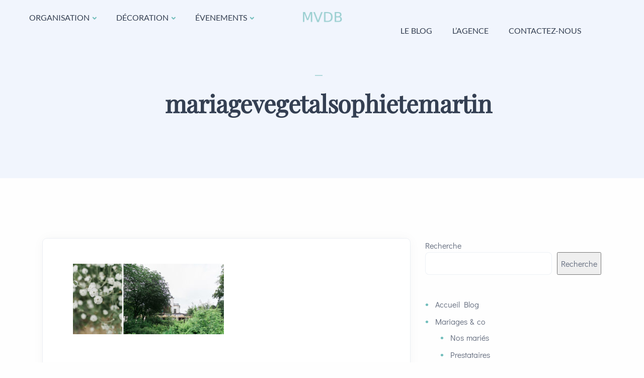

--- FILE ---
content_type: text/html; charset=UTF-8
request_url: https://blog.maviedeboheme.fr/mariagevegetarienetvegetal/mariagevegetalsophietemartin/
body_size: 19605
content:
<!doctype html>
<html lang="fr-FR">
<head>
	<meta charset="UTF-8">
	<meta name="viewport" content="width=device-width, initial-scale=1">
	<link rel="profile" href="https://gmpg.org/xfn/11">

	<meta name='robots' content='index, follow, max-image-preview:large, max-snippet:-1, max-video-preview:-1' />
	<style>img:is([sizes="auto" i], [sizes^="auto," i]) { contain-intrinsic-size: 3000px 1500px }</style>
	
	<!-- This site is optimized with the Yoast SEO plugin v26.4 - https://yoast.com/wordpress/plugins/seo/ -->
	<title>mariagevegetalsophietemartin - Ma Vie de Bohème - Wedding Planner Paris</title>
	<link rel="canonical" href="https://blog.maviedeboheme.fr/mariagevegetarienetvegetal/mariagevegetalsophietemartin/" />
	<meta property="og:locale" content="fr_FR" />
	<meta property="og:type" content="article" />
	<meta property="og:title" content="mariagevegetalsophietemartin - Ma Vie de Bohème - Wedding Planner Paris" />
	<meta property="og:url" content="https://blog.maviedeboheme.fr/mariagevegetarienetvegetal/mariagevegetalsophietemartin/" />
	<meta property="og:site_name" content="Ma Vie de Bohème - Wedding Planner Paris" />
	<meta property="article:publisher" content="http://www.facebook.com/maviedeboheme" />
	<meta property="og:image" content="https://blog.maviedeboheme.fr/mariagevegetarienetvegetal/mariagevegetalsophietemartin" />
	<meta property="og:image:width" content="1175" />
	<meta property="og:image:height" content="549" />
	<meta property="og:image:type" content="image/jpeg" />
	<meta name="twitter:card" content="summary_large_image" />
	<meta name="twitter:site" content="@madeinboheme" />
	<script type="application/ld+json" class="yoast-schema-graph">{"@context":"https://schema.org","@graph":[{"@type":"WebPage","@id":"https://blog.maviedeboheme.fr/mariagevegetarienetvegetal/mariagevegetalsophietemartin/","url":"https://blog.maviedeboheme.fr/mariagevegetarienetvegetal/mariagevegetalsophietemartin/","name":"mariagevegetalsophietemartin - Ma Vie de Bohème - Wedding Planner Paris","isPartOf":{"@id":"https://blog.maviedeboheme.fr/#website"},"primaryImageOfPage":{"@id":"https://blog.maviedeboheme.fr/mariagevegetarienetvegetal/mariagevegetalsophietemartin/#primaryimage"},"image":{"@id":"https://blog.maviedeboheme.fr/mariagevegetarienetvegetal/mariagevegetalsophietemartin/#primaryimage"},"thumbnailUrl":"https://blog.maviedeboheme.fr/wp-content/uploads/2016/12/Mariagevegetalsophietemartin.jpg","datePublished":"2016-12-15T17:42:12+00:00","breadcrumb":{"@id":"https://blog.maviedeboheme.fr/mariagevegetarienetvegetal/mariagevegetalsophietemartin/#breadcrumb"},"inLanguage":"fr-FR","potentialAction":[{"@type":"ReadAction","target":["https://blog.maviedeboheme.fr/mariagevegetarienetvegetal/mariagevegetalsophietemartin/"]}]},{"@type":"ImageObject","inLanguage":"fr-FR","@id":"https://blog.maviedeboheme.fr/mariagevegetarienetvegetal/mariagevegetalsophietemartin/#primaryimage","url":"https://blog.maviedeboheme.fr/wp-content/uploads/2016/12/Mariagevegetalsophietemartin.jpg","contentUrl":"https://blog.maviedeboheme.fr/wp-content/uploads/2016/12/Mariagevegetalsophietemartin.jpg","width":1175,"height":549},{"@type":"BreadcrumbList","@id":"https://blog.maviedeboheme.fr/mariagevegetarienetvegetal/mariagevegetalsophietemartin/#breadcrumb","itemListElement":[{"@type":"ListItem","position":1,"name":"Home","item":"https://blog.maviedeboheme.fr/"},{"@type":"ListItem","position":2,"name":"Le mariage végétarien et végétal de Sophie et Martin","item":"https://blog.maviedeboheme.fr/mariagevegetarienetvegetal/"},{"@type":"ListItem","position":3,"name":"mariagevegetalsophietemartin"}]},{"@type":"WebSite","@id":"https://blog.maviedeboheme.fr/#website","url":"https://blog.maviedeboheme.fr/","name":"Ma Vie de Bohème - Wedding Planner Paris","description":"","publisher":{"@id":"https://blog.maviedeboheme.fr/#organization"},"potentialAction":[{"@type":"SearchAction","target":{"@type":"EntryPoint","urlTemplate":"https://blog.maviedeboheme.fr/?s={search_term_string}"},"query-input":{"@type":"PropertyValueSpecification","valueRequired":true,"valueName":"search_term_string"}}],"inLanguage":"fr-FR"},{"@type":"Organization","@id":"https://blog.maviedeboheme.fr/#organization","name":"Ma Vie de Bohème","url":"https://blog.maviedeboheme.fr/","logo":{"@type":"ImageObject","inLanguage":"fr-FR","@id":"https://blog.maviedeboheme.fr/#/schema/logo/image/","url":"https://blog.maviedeboheme.fr/wp-content/uploads/2017/11/logo-MVDB-V2-noir-horizontal.png","contentUrl":"https://blog.maviedeboheme.fr/wp-content/uploads/2017/11/logo-MVDB-V2-noir-horizontal.png","width":1041,"height":330,"caption":"Ma Vie de Bohème"},"image":{"@id":"https://blog.maviedeboheme.fr/#/schema/logo/image/"},"sameAs":["http://www.facebook.com/maviedeboheme","https://x.com/madeinboheme","https://www.instagram.com/maviedeboheme/","https://www.pinterest.fr/maviedeboheme/","https://www.youtube.com/maviedebohemefr"]}]}</script>
	<!-- / Yoast SEO plugin. -->


<link rel='dns-prefetch' href='//secure.gravatar.com' />
<link rel='dns-prefetch' href='//stats.wp.com' />
<link rel='dns-prefetch' href='//fonts.googleapis.com' />
<link rel='dns-prefetch' href='//v0.wordpress.com' />
<link rel="alternate" type="application/rss+xml" title="Ma Vie de Bohème - Wedding Planner Paris &raquo; Flux" href="https://blog.maviedeboheme.fr/feed/" />
<link rel="alternate" type="application/rss+xml" title="Ma Vie de Bohème - Wedding Planner Paris &raquo; Flux des commentaires" href="https://blog.maviedeboheme.fr/comments/feed/" />
<link rel="alternate" type="application/rss+xml" title="Ma Vie de Bohème - Wedding Planner Paris &raquo; mariagevegetalsophietemartin Flux des commentaires" href="https://blog.maviedeboheme.fr/mariagevegetarienetvegetal/mariagevegetalsophietemartin/feed/" />
<script type="text/javascript">
/* <![CDATA[ */
window._wpemojiSettings = {"baseUrl":"https:\/\/s.w.org\/images\/core\/emoji\/16.0.1\/72x72\/","ext":".png","svgUrl":"https:\/\/s.w.org\/images\/core\/emoji\/16.0.1\/svg\/","svgExt":".svg","source":{"concatemoji":"https:\/\/blog.maviedeboheme.fr\/wp-includes\/js\/wp-emoji-release.min.js?ver=6.8.3"}};
/*! This file is auto-generated */
!function(s,n){var o,i,e;function c(e){try{var t={supportTests:e,timestamp:(new Date).valueOf()};sessionStorage.setItem(o,JSON.stringify(t))}catch(e){}}function p(e,t,n){e.clearRect(0,0,e.canvas.width,e.canvas.height),e.fillText(t,0,0);var t=new Uint32Array(e.getImageData(0,0,e.canvas.width,e.canvas.height).data),a=(e.clearRect(0,0,e.canvas.width,e.canvas.height),e.fillText(n,0,0),new Uint32Array(e.getImageData(0,0,e.canvas.width,e.canvas.height).data));return t.every(function(e,t){return e===a[t]})}function u(e,t){e.clearRect(0,0,e.canvas.width,e.canvas.height),e.fillText(t,0,0);for(var n=e.getImageData(16,16,1,1),a=0;a<n.data.length;a++)if(0!==n.data[a])return!1;return!0}function f(e,t,n,a){switch(t){case"flag":return n(e,"\ud83c\udff3\ufe0f\u200d\u26a7\ufe0f","\ud83c\udff3\ufe0f\u200b\u26a7\ufe0f")?!1:!n(e,"\ud83c\udde8\ud83c\uddf6","\ud83c\udde8\u200b\ud83c\uddf6")&&!n(e,"\ud83c\udff4\udb40\udc67\udb40\udc62\udb40\udc65\udb40\udc6e\udb40\udc67\udb40\udc7f","\ud83c\udff4\u200b\udb40\udc67\u200b\udb40\udc62\u200b\udb40\udc65\u200b\udb40\udc6e\u200b\udb40\udc67\u200b\udb40\udc7f");case"emoji":return!a(e,"\ud83e\udedf")}return!1}function g(e,t,n,a){var r="undefined"!=typeof WorkerGlobalScope&&self instanceof WorkerGlobalScope?new OffscreenCanvas(300,150):s.createElement("canvas"),o=r.getContext("2d",{willReadFrequently:!0}),i=(o.textBaseline="top",o.font="600 32px Arial",{});return e.forEach(function(e){i[e]=t(o,e,n,a)}),i}function t(e){var t=s.createElement("script");t.src=e,t.defer=!0,s.head.appendChild(t)}"undefined"!=typeof Promise&&(o="wpEmojiSettingsSupports",i=["flag","emoji"],n.supports={everything:!0,everythingExceptFlag:!0},e=new Promise(function(e){s.addEventListener("DOMContentLoaded",e,{once:!0})}),new Promise(function(t){var n=function(){try{var e=JSON.parse(sessionStorage.getItem(o));if("object"==typeof e&&"number"==typeof e.timestamp&&(new Date).valueOf()<e.timestamp+604800&&"object"==typeof e.supportTests)return e.supportTests}catch(e){}return null}();if(!n){if("undefined"!=typeof Worker&&"undefined"!=typeof OffscreenCanvas&&"undefined"!=typeof URL&&URL.createObjectURL&&"undefined"!=typeof Blob)try{var e="postMessage("+g.toString()+"("+[JSON.stringify(i),f.toString(),p.toString(),u.toString()].join(",")+"));",a=new Blob([e],{type:"text/javascript"}),r=new Worker(URL.createObjectURL(a),{name:"wpTestEmojiSupports"});return void(r.onmessage=function(e){c(n=e.data),r.terminate(),t(n)})}catch(e){}c(n=g(i,f,p,u))}t(n)}).then(function(e){for(var t in e)n.supports[t]=e[t],n.supports.everything=n.supports.everything&&n.supports[t],"flag"!==t&&(n.supports.everythingExceptFlag=n.supports.everythingExceptFlag&&n.supports[t]);n.supports.everythingExceptFlag=n.supports.everythingExceptFlag&&!n.supports.flag,n.DOMReady=!1,n.readyCallback=function(){n.DOMReady=!0}}).then(function(){return e}).then(function(){var e;n.supports.everything||(n.readyCallback(),(e=n.source||{}).concatemoji?t(e.concatemoji):e.wpemoji&&e.twemoji&&(t(e.twemoji),t(e.wpemoji)))}))}((window,document),window._wpemojiSettings);
/* ]]> */
</script>

<style id='wp-emoji-styles-inline-css' type='text/css'>

	img.wp-smiley, img.emoji {
		display: inline !important;
		border: none !important;
		box-shadow: none !important;
		height: 1em !important;
		width: 1em !important;
		margin: 0 0.07em !important;
		vertical-align: -0.1em !important;
		background: none !important;
		padding: 0 !important;
	}
</style>
<link rel='stylesheet' id='wp-block-library-css' href='https://blog.maviedeboheme.fr/wp-includes/css/dist/block-library/style.min.css?ver=6.8.3' type='text/css' media='all' />
<style id='classic-theme-styles-inline-css' type='text/css'>
/*! This file is auto-generated */
.wp-block-button__link{color:#fff;background-color:#32373c;border-radius:9999px;box-shadow:none;text-decoration:none;padding:calc(.667em + 2px) calc(1.333em + 2px);font-size:1.125em}.wp-block-file__button{background:#32373c;color:#fff;text-decoration:none}
</style>
<link rel='stylesheet' id='mediaelement-css' href='https://blog.maviedeboheme.fr/wp-includes/js/mediaelement/mediaelementplayer-legacy.min.css?ver=4.2.17' type='text/css' media='all' />
<link rel='stylesheet' id='wp-mediaelement-css' href='https://blog.maviedeboheme.fr/wp-includes/js/mediaelement/wp-mediaelement.min.css?ver=6.8.3' type='text/css' media='all' />
<style id='jetpack-sharing-buttons-style-inline-css' type='text/css'>
.jetpack-sharing-buttons__services-list{display:flex;flex-direction:row;flex-wrap:wrap;gap:0;list-style-type:none;margin:5px;padding:0}.jetpack-sharing-buttons__services-list.has-small-icon-size{font-size:12px}.jetpack-sharing-buttons__services-list.has-normal-icon-size{font-size:16px}.jetpack-sharing-buttons__services-list.has-large-icon-size{font-size:24px}.jetpack-sharing-buttons__services-list.has-huge-icon-size{font-size:36px}@media print{.jetpack-sharing-buttons__services-list{display:none!important}}.editor-styles-wrapper .wp-block-jetpack-sharing-buttons{gap:0;padding-inline-start:0}ul.jetpack-sharing-buttons__services-list.has-background{padding:1.25em 2.375em}
</style>
<style id='global-styles-inline-css' type='text/css'>
:root{--wp--preset--aspect-ratio--square: 1;--wp--preset--aspect-ratio--4-3: 4/3;--wp--preset--aspect-ratio--3-4: 3/4;--wp--preset--aspect-ratio--3-2: 3/2;--wp--preset--aspect-ratio--2-3: 2/3;--wp--preset--aspect-ratio--16-9: 16/9;--wp--preset--aspect-ratio--9-16: 9/16;--wp--preset--color--black: #000000;--wp--preset--color--cyan-bluish-gray: #abb8c3;--wp--preset--color--white: #ffffff;--wp--preset--color--pale-pink: #f78da7;--wp--preset--color--vivid-red: #cf2e2e;--wp--preset--color--luminous-vivid-orange: #ff6900;--wp--preset--color--luminous-vivid-amber: #fcb900;--wp--preset--color--light-green-cyan: #7bdcb5;--wp--preset--color--vivid-green-cyan: #00d084;--wp--preset--color--pale-cyan-blue: #8ed1fc;--wp--preset--color--vivid-cyan-blue: #0693e3;--wp--preset--color--vivid-purple: #9b51e0;--wp--preset--gradient--vivid-cyan-blue-to-vivid-purple: linear-gradient(135deg,rgba(6,147,227,1) 0%,rgb(155,81,224) 100%);--wp--preset--gradient--light-green-cyan-to-vivid-green-cyan: linear-gradient(135deg,rgb(122,220,180) 0%,rgb(0,208,130) 100%);--wp--preset--gradient--luminous-vivid-amber-to-luminous-vivid-orange: linear-gradient(135deg,rgba(252,185,0,1) 0%,rgba(255,105,0,1) 100%);--wp--preset--gradient--luminous-vivid-orange-to-vivid-red: linear-gradient(135deg,rgba(255,105,0,1) 0%,rgb(207,46,46) 100%);--wp--preset--gradient--very-light-gray-to-cyan-bluish-gray: linear-gradient(135deg,rgb(238,238,238) 0%,rgb(169,184,195) 100%);--wp--preset--gradient--cool-to-warm-spectrum: linear-gradient(135deg,rgb(74,234,220) 0%,rgb(151,120,209) 20%,rgb(207,42,186) 40%,rgb(238,44,130) 60%,rgb(251,105,98) 80%,rgb(254,248,76) 100%);--wp--preset--gradient--blush-light-purple: linear-gradient(135deg,rgb(255,206,236) 0%,rgb(152,150,240) 100%);--wp--preset--gradient--blush-bordeaux: linear-gradient(135deg,rgb(254,205,165) 0%,rgb(254,45,45) 50%,rgb(107,0,62) 100%);--wp--preset--gradient--luminous-dusk: linear-gradient(135deg,rgb(255,203,112) 0%,rgb(199,81,192) 50%,rgb(65,88,208) 100%);--wp--preset--gradient--pale-ocean: linear-gradient(135deg,rgb(255,245,203) 0%,rgb(182,227,212) 50%,rgb(51,167,181) 100%);--wp--preset--gradient--electric-grass: linear-gradient(135deg,rgb(202,248,128) 0%,rgb(113,206,126) 100%);--wp--preset--gradient--midnight: linear-gradient(135deg,rgb(2,3,129) 0%,rgb(40,116,252) 100%);--wp--preset--font-size--small: 13px;--wp--preset--font-size--medium: 20px;--wp--preset--font-size--large: 36px;--wp--preset--font-size--x-large: 42px;--wp--preset--spacing--20: 0.44rem;--wp--preset--spacing--30: 0.67rem;--wp--preset--spacing--40: 1rem;--wp--preset--spacing--50: 1.5rem;--wp--preset--spacing--60: 2.25rem;--wp--preset--spacing--70: 3.38rem;--wp--preset--spacing--80: 5.06rem;--wp--preset--shadow--natural: 6px 6px 9px rgba(0, 0, 0, 0.2);--wp--preset--shadow--deep: 12px 12px 50px rgba(0, 0, 0, 0.4);--wp--preset--shadow--sharp: 6px 6px 0px rgba(0, 0, 0, 0.2);--wp--preset--shadow--outlined: 6px 6px 0px -3px rgba(255, 255, 255, 1), 6px 6px rgba(0, 0, 0, 1);--wp--preset--shadow--crisp: 6px 6px 0px rgba(0, 0, 0, 1);}:where(.is-layout-flex){gap: 0.5em;}:where(.is-layout-grid){gap: 0.5em;}body .is-layout-flex{display: flex;}.is-layout-flex{flex-wrap: wrap;align-items: center;}.is-layout-flex > :is(*, div){margin: 0;}body .is-layout-grid{display: grid;}.is-layout-grid > :is(*, div){margin: 0;}:where(.wp-block-columns.is-layout-flex){gap: 2em;}:where(.wp-block-columns.is-layout-grid){gap: 2em;}:where(.wp-block-post-template.is-layout-flex){gap: 1.25em;}:where(.wp-block-post-template.is-layout-grid){gap: 1.25em;}.has-black-color{color: var(--wp--preset--color--black) !important;}.has-cyan-bluish-gray-color{color: var(--wp--preset--color--cyan-bluish-gray) !important;}.has-white-color{color: var(--wp--preset--color--white) !important;}.has-pale-pink-color{color: var(--wp--preset--color--pale-pink) !important;}.has-vivid-red-color{color: var(--wp--preset--color--vivid-red) !important;}.has-luminous-vivid-orange-color{color: var(--wp--preset--color--luminous-vivid-orange) !important;}.has-luminous-vivid-amber-color{color: var(--wp--preset--color--luminous-vivid-amber) !important;}.has-light-green-cyan-color{color: var(--wp--preset--color--light-green-cyan) !important;}.has-vivid-green-cyan-color{color: var(--wp--preset--color--vivid-green-cyan) !important;}.has-pale-cyan-blue-color{color: var(--wp--preset--color--pale-cyan-blue) !important;}.has-vivid-cyan-blue-color{color: var(--wp--preset--color--vivid-cyan-blue) !important;}.has-vivid-purple-color{color: var(--wp--preset--color--vivid-purple) !important;}.has-black-background-color{background-color: var(--wp--preset--color--black) !important;}.has-cyan-bluish-gray-background-color{background-color: var(--wp--preset--color--cyan-bluish-gray) !important;}.has-white-background-color{background-color: var(--wp--preset--color--white) !important;}.has-pale-pink-background-color{background-color: var(--wp--preset--color--pale-pink) !important;}.has-vivid-red-background-color{background-color: var(--wp--preset--color--vivid-red) !important;}.has-luminous-vivid-orange-background-color{background-color: var(--wp--preset--color--luminous-vivid-orange) !important;}.has-luminous-vivid-amber-background-color{background-color: var(--wp--preset--color--luminous-vivid-amber) !important;}.has-light-green-cyan-background-color{background-color: var(--wp--preset--color--light-green-cyan) !important;}.has-vivid-green-cyan-background-color{background-color: var(--wp--preset--color--vivid-green-cyan) !important;}.has-pale-cyan-blue-background-color{background-color: var(--wp--preset--color--pale-cyan-blue) !important;}.has-vivid-cyan-blue-background-color{background-color: var(--wp--preset--color--vivid-cyan-blue) !important;}.has-vivid-purple-background-color{background-color: var(--wp--preset--color--vivid-purple) !important;}.has-black-border-color{border-color: var(--wp--preset--color--black) !important;}.has-cyan-bluish-gray-border-color{border-color: var(--wp--preset--color--cyan-bluish-gray) !important;}.has-white-border-color{border-color: var(--wp--preset--color--white) !important;}.has-pale-pink-border-color{border-color: var(--wp--preset--color--pale-pink) !important;}.has-vivid-red-border-color{border-color: var(--wp--preset--color--vivid-red) !important;}.has-luminous-vivid-orange-border-color{border-color: var(--wp--preset--color--luminous-vivid-orange) !important;}.has-luminous-vivid-amber-border-color{border-color: var(--wp--preset--color--luminous-vivid-amber) !important;}.has-light-green-cyan-border-color{border-color: var(--wp--preset--color--light-green-cyan) !important;}.has-vivid-green-cyan-border-color{border-color: var(--wp--preset--color--vivid-green-cyan) !important;}.has-pale-cyan-blue-border-color{border-color: var(--wp--preset--color--pale-cyan-blue) !important;}.has-vivid-cyan-blue-border-color{border-color: var(--wp--preset--color--vivid-cyan-blue) !important;}.has-vivid-purple-border-color{border-color: var(--wp--preset--color--vivid-purple) !important;}.has-vivid-cyan-blue-to-vivid-purple-gradient-background{background: var(--wp--preset--gradient--vivid-cyan-blue-to-vivid-purple) !important;}.has-light-green-cyan-to-vivid-green-cyan-gradient-background{background: var(--wp--preset--gradient--light-green-cyan-to-vivid-green-cyan) !important;}.has-luminous-vivid-amber-to-luminous-vivid-orange-gradient-background{background: var(--wp--preset--gradient--luminous-vivid-amber-to-luminous-vivid-orange) !important;}.has-luminous-vivid-orange-to-vivid-red-gradient-background{background: var(--wp--preset--gradient--luminous-vivid-orange-to-vivid-red) !important;}.has-very-light-gray-to-cyan-bluish-gray-gradient-background{background: var(--wp--preset--gradient--very-light-gray-to-cyan-bluish-gray) !important;}.has-cool-to-warm-spectrum-gradient-background{background: var(--wp--preset--gradient--cool-to-warm-spectrum) !important;}.has-blush-light-purple-gradient-background{background: var(--wp--preset--gradient--blush-light-purple) !important;}.has-blush-bordeaux-gradient-background{background: var(--wp--preset--gradient--blush-bordeaux) !important;}.has-luminous-dusk-gradient-background{background: var(--wp--preset--gradient--luminous-dusk) !important;}.has-pale-ocean-gradient-background{background: var(--wp--preset--gradient--pale-ocean) !important;}.has-electric-grass-gradient-background{background: var(--wp--preset--gradient--electric-grass) !important;}.has-midnight-gradient-background{background: var(--wp--preset--gradient--midnight) !important;}.has-small-font-size{font-size: var(--wp--preset--font-size--small) !important;}.has-medium-font-size{font-size: var(--wp--preset--font-size--medium) !important;}.has-large-font-size{font-size: var(--wp--preset--font-size--large) !important;}.has-x-large-font-size{font-size: var(--wp--preset--font-size--x-large) !important;}
:where(.wp-block-post-template.is-layout-flex){gap: 1.25em;}:where(.wp-block-post-template.is-layout-grid){gap: 1.25em;}
:where(.wp-block-columns.is-layout-flex){gap: 2em;}:where(.wp-block-columns.is-layout-grid){gap: 2em;}
:root :where(.wp-block-pullquote){font-size: 1.5em;line-height: 1.6;}
</style>
<link rel='stylesheet' id='sr7css-css' href='//blog.maviedeboheme.fr/wp-content/plugins/revslider/public/css/sr7.css?ver=6.7.29' type='text/css' media='all' />
<link rel='stylesheet' id='sandbox-fonts-css' href='https://fonts.googleapis.com/css?family=Manrope%3A200%2C300%2C400%2C500%2C600%2C700%2C800&#038;subset=latin%2Clatin-ext' type='text/css' media='all' />
<link rel='stylesheet' id='sandbox-font-icon-css' href='https://blog.maviedeboheme.fr/wp-content/themes/sandbox/css/font-icon.css?ver=6.8.3' type='text/css' media='all' />
<link rel='stylesheet' id='sandbox-font-text-css' href='https://blog.maviedeboheme.fr/wp-content/themes/sandbox/css/font-text.css?ver=6.8.3' type='text/css' media='all' />
<link rel='stylesheet' id='bootstrap-css' href='https://blog.maviedeboheme.fr/wp-content/themes/sandbox/css/bootstrap.css?ver=4.0' type='text/css' media='all' />
<link rel='stylesheet' id='sandbox-plugin-css-css' href='https://blog.maviedeboheme.fr/wp-content/themes/sandbox/css/plugin-addon.css?ver=4.0' type='text/css' media='all' />
<link rel='stylesheet' id='sandbox-style-css' href='https://blog.maviedeboheme.fr/wp-content/themes/sandbox/style.css?ver=6.8.3' type='text/css' media='all' />
<link rel='stylesheet' id='ot-cife-unicons-css' href='https://blog.maviedeboheme.fr/wp-content/plugins/ot_cife/assets/css/unicons.css?ver=1.0' type='text/css' media='all' />
<script type="text/javascript" data-jetpack-boost="ignore" src="//blog.maviedeboheme.fr/wp-content/plugins/revslider/public/js/libs/tptools.js?ver=6.7.29" id="tp-tools-js" async="async" data-wp-strategy="async"></script>
<script type="text/javascript" data-jetpack-boost="ignore" src="//blog.maviedeboheme.fr/wp-content/plugins/revslider/public/js/sr7.js?ver=6.7.29" id="sr7-js" async="async" data-wp-strategy="async"></script>
<script type="text/javascript" src="https://blog.maviedeboheme.fr/wp-includes/js/jquery/jquery.min.js?ver=3.7.1" id="jquery-core-js"></script>
<script type="text/javascript" src="https://blog.maviedeboheme.fr/wp-includes/js/jquery/jquery-migrate.min.js?ver=3.4.1" id="jquery-migrate-js"></script>
<script type="text/javascript" id="sandbox_scripts-js-extra">
/* <![CDATA[ */
var sandbox_loadmore_params = {"ajaxurl":"https:\/\/blog.maviedeboheme.fr\/wp-admin\/admin-ajax.php"};
/* ]]> */
</script>
<script type="text/javascript" src="https://blog.maviedeboheme.fr/wp-content/themes/sandbox/js/myloadmore.js?ver=1768962796" id="sandbox_scripts-js"></script>
<link rel="https://api.w.org/" href="https://blog.maviedeboheme.fr/wp-json/" /><link rel="alternate" title="JSON" type="application/json" href="https://blog.maviedeboheme.fr/wp-json/wp/v2/media/4086" /><link rel="EditURI" type="application/rsd+xml" title="RSD" href="https://blog.maviedeboheme.fr/xmlrpc.php?rsd" />
<meta name="generator" content="WordPress 6.8.3" />
<link rel='shortlink' href='https://wp.me/a9popL-13U' />
<link rel="alternate" title="oEmbed (JSON)" type="application/json+oembed" href="https://blog.maviedeboheme.fr/wp-json/oembed/1.0/embed?url=https%3A%2F%2Fblog.maviedeboheme.fr%2Fmariagevegetarienetvegetal%2Fmariagevegetalsophietemartin%2F" />
<link rel="alternate" title="oEmbed (XML)" type="text/xml+oembed" href="https://blog.maviedeboheme.fr/wp-json/oembed/1.0/embed?url=https%3A%2F%2Fblog.maviedeboheme.fr%2Fmariagevegetarienetvegetal%2Fmariagevegetalsophietemartin%2F&#038;format=xml" />
	<style>img#wpstats{display:none}</style>
		<!-- Google tag (gtag.js) -->
<script async src="https://www.googletagmanager.com/gtag/js?id=G-PLGLJ83KWN"></script>
<script>
  window.dataLayer = window.dataLayer || [];
  function gtag(){dataLayer.push(arguments);}
  gtag('js', new Date());

  gtag('config', 'G-PLGLJ83KWN');
</script><style type="text/css">
            :root {
                --sandbox-color-primary: #72bebc;
            }
            .octf-btn{
                --sandbox-btn-bg: #72bebc;
            }

			</style><meta name="generator" content="Elementor 3.33.2; features: e_font_icon_svg, additional_custom_breakpoints; settings: css_print_method-external, google_font-enabled, font_display-swap">
			<style>
				.e-con.e-parent:nth-of-type(n+4):not(.e-lazyloaded):not(.e-no-lazyload),
				.e-con.e-parent:nth-of-type(n+4):not(.e-lazyloaded):not(.e-no-lazyload) * {
					background-image: none !important;
				}
				@media screen and (max-height: 1024px) {
					.e-con.e-parent:nth-of-type(n+3):not(.e-lazyloaded):not(.e-no-lazyload),
					.e-con.e-parent:nth-of-type(n+3):not(.e-lazyloaded):not(.e-no-lazyload) * {
						background-image: none !important;
					}
				}
				@media screen and (max-height: 640px) {
					.e-con.e-parent:nth-of-type(n+2):not(.e-lazyloaded):not(.e-no-lazyload),
					.e-con.e-parent:nth-of-type(n+2):not(.e-lazyloaded):not(.e-no-lazyload) * {
						background-image: none !important;
					}
				}
			</style>
			<link rel="preconnect" href="https://fonts.googleapis.com">
<link rel="preconnect" href="https://fonts.gstatic.com/" crossorigin>
<meta name="generator" content="Powered by Slider Revolution 6.7.29 - responsive, Mobile-Friendly Slider Plugin for WordPress with comfortable drag and drop interface." />
<link rel="icon" href="https://blog.maviedeboheme.fr/wp-content/uploads/2025/03/favicon.png" sizes="32x32" />
<link rel="icon" href="https://blog.maviedeboheme.fr/wp-content/uploads/2025/03/favicon.png" sizes="192x192" />
<link rel="apple-touch-icon" href="https://blog.maviedeboheme.fr/wp-content/uploads/2025/03/favicon.png" />
<meta name="msapplication-TileImage" content="https://blog.maviedeboheme.fr/wp-content/uploads/2025/03/favicon.png" />
<script data-jetpack-boost="ignore">
	window._tpt			??= {};
	window.SR7			??= {};
	_tpt.R				??= {};
	_tpt.R.fonts		??= {};
	_tpt.R.fonts.customFonts??= {};
	SR7.devMode			=  false;
	SR7.F 				??= {};
	SR7.G				??= {};
	SR7.LIB				??= {};
	SR7.E				??= {};
	SR7.E.gAddons		??= {};
	SR7.E.php 			??= {};
	SR7.E.nonce			= '54fdf2a2b0';
	SR7.E.ajaxurl		= 'https://blog.maviedeboheme.fr/wp-admin/admin-ajax.php';
	SR7.E.resturl		= 'https://blog.maviedeboheme.fr/wp-json/';
	SR7.E.slug_path		= 'revslider/revslider.php';
	SR7.E.slug			= 'revslider';
	SR7.E.plugin_url	= 'https://blog.maviedeboheme.fr/wp-content/plugins/revslider/';
	SR7.E.wp_plugin_url = 'https://blog.maviedeboheme.fr/wp-content/plugins/';
	SR7.E.revision		= '6.7.29';
	SR7.E.fontBaseUrl	= '';
	SR7.G.breakPoints 	= [1240,1024,778,480];
	SR7.E.modules 		= ['module','page','slide','layer','draw','animate','srtools','canvas','defaults','carousel','navigation','media','modifiers','migration'];
	SR7.E.libs 			= ['WEBGL'];
	SR7.E.css 			= ['csslp','cssbtns','cssfilters','cssnav','cssmedia'];
	SR7.E.resources		= {};
	SR7.JSON			??= {};
/*! Slider Revolution 7.0 - Page Processor */
!function(){"use strict";window.SR7??={},window._tpt??={},SR7.version="Slider Revolution 6.7.16",_tpt.getWinDim=function(t){_tpt.screenHeightWithUrlBar??=window.innerHeight;let e=SR7.F?.modal?.visible&&SR7.M[SR7.F.module.getIdByAlias(SR7.F.modal.requested)];_tpt.scrollBar=window.innerWidth!==document.documentElement.clientWidth||e&&window.innerWidth!==e.c.module.clientWidth,_tpt.winW=window.innerWidth-(_tpt.scrollBar||"prepare"==t?_tpt.scrollBarW??_tpt.mesureScrollBar():0),_tpt.winH=window.innerHeight,_tpt.winWAll=document.documentElement.clientWidth},_tpt.getResponsiveLevel=function(t,e){SR7.M[e];return _tpt.closestGE(t,_tpt.winWAll)},_tpt.mesureScrollBar=function(){let t=document.createElement("div");return t.className="RSscrollbar-measure",t.style.width="100px",t.style.height="100px",t.style.overflow="scroll",t.style.position="absolute",t.style.top="-9999px",document.body.appendChild(t),_tpt.scrollBarW=t.offsetWidth-t.clientWidth,document.body.removeChild(t),_tpt.scrollBarW},_tpt.loadCSS=async function(t,e,s){return s?_tpt.R.fonts.required[e].status=1:(_tpt.R[e]??={},_tpt.R[e].status=1),new Promise(((n,i)=>{if(_tpt.isStylesheetLoaded(t))s?_tpt.R.fonts.required[e].status=2:_tpt.R[e].status=2,n();else{const o=document.createElement("link");o.rel="stylesheet";let l="text",r="css";o["type"]=l+"/"+r,o.href=t,o.onload=()=>{s?_tpt.R.fonts.required[e].status=2:_tpt.R[e].status=2,n()},o.onerror=()=>{s?_tpt.R.fonts.required[e].status=3:_tpt.R[e].status=3,i(new Error(`Failed to load CSS: ${t}`))},document.head.appendChild(o)}}))},_tpt.addContainer=function(t){const{tag:e="div",id:s,class:n,datas:i,textContent:o,iHTML:l}=t,r=document.createElement(e);if(s&&""!==s&&(r.id=s),n&&""!==n&&(r.className=n),i)for(const[t,e]of Object.entries(i))"style"==t?r.style.cssText=e:r.setAttribute(`data-${t}`,e);return o&&(r.textContent=o),l&&(r.innerHTML=l),r},_tpt.collector=function(){return{fragment:new DocumentFragment,add(t){var e=_tpt.addContainer(t);return this.fragment.appendChild(e),e},append(t){t.appendChild(this.fragment)}}},_tpt.isStylesheetLoaded=function(t){let e=t.split("?")[0];return Array.from(document.querySelectorAll('link[rel="stylesheet"], link[rel="preload"]')).some((t=>t.href.split("?")[0]===e))},_tpt.preloader={requests:new Map,preloaderTemplates:new Map,show:function(t,e){if(!e||!t)return;const{type:s,color:n}=e;if(s<0||"off"==s)return;const i=`preloader_${s}`;let o=this.preloaderTemplates.get(i);o||(o=this.build(s,n),this.preloaderTemplates.set(i,o)),this.requests.has(t)||this.requests.set(t,{count:0});const l=this.requests.get(t);clearTimeout(l.timer),l.count++,1===l.count&&(l.timer=setTimeout((()=>{l.preloaderClone=o.cloneNode(!0),l.anim&&l.anim.kill(),void 0!==_tpt.gsap?l.anim=_tpt.gsap.fromTo(l.preloaderClone,1,{opacity:0},{opacity:1}):l.preloaderClone.classList.add("sr7-fade-in"),t.appendChild(l.preloaderClone)}),150))},hide:function(t){if(!this.requests.has(t))return;const e=this.requests.get(t);e.count--,e.count<0&&(e.count=0),e.anim&&e.anim.kill(),0===e.count&&(clearTimeout(e.timer),e.preloaderClone&&(e.preloaderClone.classList.remove("sr7-fade-in"),e.anim=_tpt.gsap.to(e.preloaderClone,.3,{opacity:0,onComplete:function(){e.preloaderClone.remove()}})))},state:function(t){if(!this.requests.has(t))return!1;return this.requests.get(t).count>0},build:(t,e="#ffffff",s="")=>{if(t<0||"off"===t)return null;const n=parseInt(t);if(t="prlt"+n,isNaN(n))return null;if(_tpt.loadCSS(SR7.E.plugin_url+"public/css/preloaders/t"+n+".css","preloader_"+t),isNaN(n)||n<6){const i=`background-color:${e}`,o=1===n||2==n?i:"",l=3===n||4==n?i:"",r=_tpt.collector();["dot1","dot2","bounce1","bounce2","bounce3"].forEach((t=>r.add({tag:"div",class:t,datas:{style:l}})));const d=_tpt.addContainer({tag:"sr7-prl",class:`${t} ${s}`,datas:{style:o}});return r.append(d),d}{let i={};if(7===n){let t;e.startsWith("#")?(t=e.replace("#",""),t=`rgba(${parseInt(t.substring(0,2),16)}, ${parseInt(t.substring(2,4),16)}, ${parseInt(t.substring(4,6),16)}, `):e.startsWith("rgb")&&(t=e.slice(e.indexOf("(")+1,e.lastIndexOf(")")).split(",").map((t=>t.trim())),t=`rgba(${t[0]}, ${t[1]}, ${t[2]}, `),t&&(i.style=`border-top-color: ${t}0.65); border-bottom-color: ${t}0.15); border-left-color: ${t}0.65); border-right-color: ${t}0.15)`)}else 12===n&&(i.style=`background:${e}`);const o=[10,0,4,2,5,9,0,4,4,2][n-6],l=_tpt.collector(),r=l.add({tag:"div",class:"sr7-prl-inner",datas:i});Array.from({length:o}).forEach((()=>r.appendChild(l.add({tag:"span",datas:{style:`background:${e}`}}))));const d=_tpt.addContainer({tag:"sr7-prl",class:`${t} ${s}`});return l.append(d),d}}},SR7.preLoader={show:(t,e)=>{"off"!==(SR7.M[t]?.settings?.pLoader?.type??"off")&&_tpt.preloader.show(e||SR7.M[t].c.module,SR7.M[t]?.settings?.pLoader??{color:"#fff",type:10})},hide:(t,e)=>{"off"!==(SR7.M[t]?.settings?.pLoader?.type??"off")&&_tpt.preloader.hide(e||SR7.M[t].c.module)},state:(t,e)=>_tpt.preloader.state(e||SR7.M[t].c.module)},_tpt.prepareModuleHeight=function(t){window.SR7.M??={},window.SR7.M[t.id]??={},"ignore"==t.googleFont&&(SR7.E.ignoreGoogleFont=!0);let e=window.SR7.M[t.id];if(null==_tpt.scrollBarW&&_tpt.mesureScrollBar(),e.c??={},e.states??={},e.settings??={},e.settings.size??={},t.fixed&&(e.settings.fixed=!0),e.c.module=document.getElementById(t.id),e.c.adjuster=e.c.module.getElementsByTagName("sr7-adjuster")[0],e.c.content=e.c.module.getElementsByTagName("sr7-content")[0],"carousel"==t.type&&(e.c.carousel=e.c.content.getElementsByTagName("sr7-carousel")[0]),null==e.c.module||null==e.c.module)return;t.plType&&t.plColor&&(e.settings.pLoader={type:t.plType,color:t.plColor}),void 0===t.plType||"off"===t.plType||SR7.preLoader.state(t.id)&&SR7.preLoader.state(t.id,e.c.module)||SR7.preLoader.show(t.id,e.c.module),_tpt.winW||_tpt.getWinDim("prepare"),_tpt.getWinDim();let s=""+e.c.module.dataset?.modal;"modal"==s||"true"==s||"undefined"!==s&&"false"!==s||(e.settings.size.fullWidth=t.size.fullWidth,e.LEV??=_tpt.getResponsiveLevel(window.SR7.G.breakPoints,t.id),t.vpt=_tpt.fillArray(t.vpt,5),e.settings.vPort=t.vpt[e.LEV],void 0!==t.el&&"720"==t.el[4]&&t.gh[4]!==t.el[4]&&"960"==t.el[3]&&t.gh[3]!==t.el[3]&&"768"==t.el[2]&&t.gh[2]!==t.el[2]&&delete t.el,e.settings.size.height=null==t.el||null==t.el[e.LEV]||0==t.el[e.LEV]||"auto"==t.el[e.LEV]?_tpt.fillArray(t.gh,5,-1):_tpt.fillArray(t.el,5,-1),e.settings.size.width=_tpt.fillArray(t.gw,5,-1),e.settings.size.minHeight=_tpt.fillArray(t.mh??[0],5,-1),e.cacheSize={fullWidth:e.settings.size?.fullWidth,fullHeight:e.settings.size?.fullHeight},void 0!==t.off&&(t.off?.t&&(e.settings.size.m??={})&&(e.settings.size.m.t=t.off.t),t.off?.b&&(e.settings.size.m??={})&&(e.settings.size.m.b=t.off.b),t.off?.l&&(e.settings.size.p??={})&&(e.settings.size.p.l=t.off.l),t.off?.r&&(e.settings.size.p??={})&&(e.settings.size.p.r=t.off.r),e.offsetPrepared=!0),_tpt.updatePMHeight(t.id,t,!0))},_tpt.updatePMHeight=(t,e,s)=>{let n=SR7.M[t];var i=n.settings.size.fullWidth?_tpt.winW:n.c.module.parentNode.offsetWidth;i=0===i||isNaN(i)?_tpt.winW:i;let o=n.settings.size.width[n.LEV]||n.settings.size.width[n.LEV++]||n.settings.size.width[n.LEV--]||i,l=n.settings.size.height[n.LEV]||n.settings.size.height[n.LEV++]||n.settings.size.height[n.LEV--]||0,r=n.settings.size.minHeight[n.LEV]||n.settings.size.minHeight[n.LEV++]||n.settings.size.minHeight[n.LEV--]||0;if(l="auto"==l?0:l,l=parseInt(l),"carousel"!==e.type&&(i-=parseInt(e.onw??0)||0),n.MP=!n.settings.size.fullWidth&&i<o||_tpt.winW<o?Math.min(1,i/o):1,e.size.fullScreen||e.size.fullHeight){let t=parseInt(e.fho)||0,s=(""+e.fho).indexOf("%")>-1;e.newh=_tpt.winH-(s?_tpt.winH*t/100:t)}else e.newh=n.MP*Math.max(l,r);if(e.newh+=(parseInt(e.onh??0)||0)+(parseInt(e.carousel?.pt)||0)+(parseInt(e.carousel?.pb)||0),void 0!==e.slideduration&&(e.newh=Math.max(e.newh,parseInt(e.slideduration)/3)),e.shdw&&_tpt.buildShadow(e.id,e),n.c.adjuster.style.height=e.newh+"px",n.c.module.style.height=e.newh+"px",n.c.content.style.height=e.newh+"px",n.states.heightPrepared=!0,n.dims??={},n.dims.moduleRect=n.c.module.getBoundingClientRect(),n.c.content.style.left="-"+n.dims.moduleRect.left+"px",!n.settings.size.fullWidth)return s&&requestAnimationFrame((()=>{i!==n.c.module.parentNode.offsetWidth&&_tpt.updatePMHeight(e.id,e)})),void _tpt.bgStyle(e.id,e,window.innerWidth==_tpt.winW,!0);_tpt.bgStyle(e.id,e,window.innerWidth==_tpt.winW,!0),requestAnimationFrame((function(){s&&requestAnimationFrame((()=>{i!==n.c.module.parentNode.offsetWidth&&_tpt.updatePMHeight(e.id,e)}))})),n.earlyResizerFunction||(n.earlyResizerFunction=function(){requestAnimationFrame((function(){_tpt.getWinDim(),_tpt.moduleDefaults(e.id,e),_tpt.updateSlideBg(t,!0)}))},window.addEventListener("resize",n.earlyResizerFunction))},_tpt.buildShadow=function(t,e){let s=SR7.M[t];null==s.c.shadow&&(s.c.shadow=document.createElement("sr7-module-shadow"),s.c.shadow.classList.add("sr7-shdw-"+e.shdw),s.c.content.appendChild(s.c.shadow))},_tpt.bgStyle=async(t,e,s,n,i)=>{const o=SR7.M[t];if((e=e??o.settings).fixed&&!o.c.module.classList.contains("sr7-top-fixed")&&(o.c.module.classList.add("sr7-top-fixed"),o.c.module.style.position="fixed",o.c.module.style.width="100%",o.c.module.style.top="0px",o.c.module.style.left="0px",o.c.module.style.pointerEvents="none",o.c.module.style.zIndex=5e3,o.c.content.style.pointerEvents="none"),null==o.c.bgcanvas){let t=document.createElement("sr7-module-bg"),l=!1;if("string"==typeof e?.bg?.color&&e?.bg?.color.includes("{"))if(_tpt.gradient&&_tpt.gsap)e.bg.color=_tpt.gradient.convert(e.bg.color);else try{let t=JSON.parse(e.bg.color);(t?.orig||t?.string)&&(e.bg.color=JSON.parse(e.bg.color))}catch(t){return}let r="string"==typeof e?.bg?.color?e?.bg?.color||"transparent":e?.bg?.color?.string??e?.bg?.color?.orig??e?.bg?.color?.color??"transparent";if(t.style["background"+(String(r).includes("grad")?"":"Color")]=r,("transparent"!==r||i)&&(l=!0),o.offsetPrepared&&(t.style.visibility="hidden"),e?.bg?.image?.src&&(t.style.backgroundImage=`url(${e?.bg?.image.src})`,t.style.backgroundSize=""==(e.bg.image?.size??"")?"cover":e.bg.image.size,t.style.backgroundPosition=e.bg.image.position,t.style.backgroundRepeat=""==e.bg.image.repeat||null==e.bg.image.repeat?"no-repeat":e.bg.image.repeat,l=!0),!l)return;o.c.bgcanvas=t,e.size.fullWidth?t.style.width=_tpt.winW-(s&&_tpt.winH<document.body.offsetHeight?_tpt.scrollBarW:0)+"px":n&&(t.style.width=o.c.module.offsetWidth+"px"),e.sbt?.use?o.c.content.appendChild(o.c.bgcanvas):o.c.module.appendChild(o.c.bgcanvas)}o.c.bgcanvas.style.height=void 0!==e.newh?e.newh+"px":("carousel"==e.type?o.dims.module.h:o.dims.content.h)+"px",o.c.bgcanvas.style.left=!s&&e.sbt?.use||o.c.bgcanvas.closest("SR7-CONTENT")?"0px":"-"+(o?.dims?.moduleRect?.left??0)+"px"},_tpt.updateSlideBg=function(t,e){const s=SR7.M[t];let n=s.settings;s?.c?.bgcanvas&&(n.size.fullWidth?s.c.bgcanvas.style.width=_tpt.winW-(e&&_tpt.winH<document.body.offsetHeight?_tpt.scrollBarW:0)+"px":preparing&&(s.c.bgcanvas.style.width=s.c.module.offsetWidth+"px"))},_tpt.moduleDefaults=(t,e)=>{let s=SR7.M[t];null!=s&&null!=s.c&&null!=s.c.module&&(s.dims??={},s.dims.moduleRect=s.c.module.getBoundingClientRect(),s.c.content.style.left="-"+s.dims.moduleRect.left+"px",s.c.content.style.width=_tpt.winW-_tpt.scrollBarW+"px","carousel"==e.type&&(s.c.module.style.overflow="visible"),_tpt.bgStyle(t,e,window.innerWidth==_tpt.winW))},_tpt.getOffset=t=>{var e=t.getBoundingClientRect(),s=window.pageXOffset||document.documentElement.scrollLeft,n=window.pageYOffset||document.documentElement.scrollTop;return{top:e.top+n,left:e.left+s}},_tpt.fillArray=function(t,e){let s,n;t=Array.isArray(t)?t:[t];let i=Array(e),o=t.length;for(n=0;n<t.length;n++)i[n+(e-o)]=t[n],null==s&&"#"!==t[n]&&(s=t[n]);for(let t=0;t<e;t++)void 0!==i[t]&&"#"!=i[t]||(i[t]=s),s=i[t];return i},_tpt.closestGE=function(t,e){let s=Number.MAX_VALUE,n=-1;for(let i=0;i<t.length;i++)t[i]-1>=e&&t[i]-1-e<s&&(s=t[i]-1-e,n=i);return++n}}();</script>
		<style type="text/css" id="wp-custom-css">
			/*back to top*/
.page-id-15401 .progress-wrap svg.progress-circle path{
	stroke: #f78b77;
}
.page-id-15401 .progress-wrap:after{
	color: #f78b77;
}
.page-header .page-title{
	color:white;
}
		</style>
		<style id="kirki-inline-styles">.page-loader:before{border-color:#72bebc;}body, p{font-family:Didact Gothic;}h1, .h1, .elementor-widget-heading h1.elementor-heading-title{font-family:Playfair Display;}h2, .h2, .elementor-widget-heading h2.elementor-heading-title{font-family:Playfair Display;}h3, .h3, .elementor-widget-heading h3.elementor-heading-title{font-family:Playfair Display;}h4, .h4, .elementor-widget-heading h4.elementor-heading-title{font-family:Playfair Display;}h5, .h5, .elementor-widget-heading h5.elementor-heading-title{font-family:Playfair Display;}h6, .h6, .elementor-widget-heading h6.elementor-heading-title{font-family:Playfair Display;}.single-page-header{padding-bottom:100px;padding-top:150px;}/* cyrillic-ext */
@font-face {
  font-family: 'Didact Gothic';
  font-style: normal;
  font-weight: 400;
  font-display: swap;
  src: url(https://blog.maviedeboheme.fr/wp-content/fonts/didact-gothic/ahcfv8qz1zt6hCC5G4F_P4ASlUaYpnLl.woff2) format('woff2');
  unicode-range: U+0460-052F, U+1C80-1C8A, U+20B4, U+2DE0-2DFF, U+A640-A69F, U+FE2E-FE2F;
}
/* cyrillic */
@font-face {
  font-family: 'Didact Gothic';
  font-style: normal;
  font-weight: 400;
  font-display: swap;
  src: url(https://blog.maviedeboheme.fr/wp-content/fonts/didact-gothic/ahcfv8qz1zt6hCC5G4F_P4ASlU-YpnLl.woff2) format('woff2');
  unicode-range: U+0301, U+0400-045F, U+0490-0491, U+04B0-04B1, U+2116;
}
/* greek-ext */
@font-face {
  font-family: 'Didact Gothic';
  font-style: normal;
  font-weight: 400;
  font-display: swap;
  src: url(https://blog.maviedeboheme.fr/wp-content/fonts/didact-gothic/ahcfv8qz1zt6hCC5G4F_P4ASlUeYpnLl.woff2) format('woff2');
  unicode-range: U+1F00-1FFF;
}
/* greek */
@font-face {
  font-family: 'Didact Gothic';
  font-style: normal;
  font-weight: 400;
  font-display: swap;
  src: url(https://blog.maviedeboheme.fr/wp-content/fonts/didact-gothic/ahcfv8qz1zt6hCC5G4F_P4ASlUiYpnLl.woff2) format('woff2');
  unicode-range: U+0370-0377, U+037A-037F, U+0384-038A, U+038C, U+038E-03A1, U+03A3-03FF;
}
/* latin-ext */
@font-face {
  font-family: 'Didact Gothic';
  font-style: normal;
  font-weight: 400;
  font-display: swap;
  src: url(https://blog.maviedeboheme.fr/wp-content/fonts/didact-gothic/ahcfv8qz1zt6hCC5G4F_P4ASlUWYpnLl.woff2) format('woff2');
  unicode-range: U+0100-02BA, U+02BD-02C5, U+02C7-02CC, U+02CE-02D7, U+02DD-02FF, U+0304, U+0308, U+0329, U+1D00-1DBF, U+1E00-1E9F, U+1EF2-1EFF, U+2020, U+20A0-20AB, U+20AD-20C0, U+2113, U+2C60-2C7F, U+A720-A7FF;
}
/* latin */
@font-face {
  font-family: 'Didact Gothic';
  font-style: normal;
  font-weight: 400;
  font-display: swap;
  src: url(https://blog.maviedeboheme.fr/wp-content/fonts/didact-gothic/ahcfv8qz1zt6hCC5G4F_P4ASlUuYpg.woff2) format('woff2');
  unicode-range: U+0000-00FF, U+0131, U+0152-0153, U+02BB-02BC, U+02C6, U+02DA, U+02DC, U+0304, U+0308, U+0329, U+2000-206F, U+20AC, U+2122, U+2191, U+2193, U+2212, U+2215, U+FEFF, U+FFFD;
}/* cyrillic */
@font-face {
  font-family: 'Playfair Display';
  font-style: normal;
  font-weight: 400;
  font-display: swap;
  src: url(https://blog.maviedeboheme.fr/wp-content/fonts/playfair-display/nuFvD-vYSZviVYUb_rj3ij__anPXJzDwcbmjWBN2PKdFvXDTbtPY_Q.woff2) format('woff2');
  unicode-range: U+0301, U+0400-045F, U+0490-0491, U+04B0-04B1, U+2116;
}
/* vietnamese */
@font-face {
  font-family: 'Playfair Display';
  font-style: normal;
  font-weight: 400;
  font-display: swap;
  src: url(https://blog.maviedeboheme.fr/wp-content/fonts/playfair-display/nuFvD-vYSZviVYUb_rj3ij__anPXJzDwcbmjWBN2PKdFvXDYbtPY_Q.woff2) format('woff2');
  unicode-range: U+0102-0103, U+0110-0111, U+0128-0129, U+0168-0169, U+01A0-01A1, U+01AF-01B0, U+0300-0301, U+0303-0304, U+0308-0309, U+0323, U+0329, U+1EA0-1EF9, U+20AB;
}
/* latin-ext */
@font-face {
  font-family: 'Playfair Display';
  font-style: normal;
  font-weight: 400;
  font-display: swap;
  src: url(https://blog.maviedeboheme.fr/wp-content/fonts/playfair-display/nuFvD-vYSZviVYUb_rj3ij__anPXJzDwcbmjWBN2PKdFvXDZbtPY_Q.woff2) format('woff2');
  unicode-range: U+0100-02BA, U+02BD-02C5, U+02C7-02CC, U+02CE-02D7, U+02DD-02FF, U+0304, U+0308, U+0329, U+1D00-1DBF, U+1E00-1E9F, U+1EF2-1EFF, U+2020, U+20A0-20AB, U+20AD-20C0, U+2113, U+2C60-2C7F, U+A720-A7FF;
}
/* latin */
@font-face {
  font-family: 'Playfair Display';
  font-style: normal;
  font-weight: 400;
  font-display: swap;
  src: url(https://blog.maviedeboheme.fr/wp-content/fonts/playfair-display/nuFvD-vYSZviVYUb_rj3ij__anPXJzDwcbmjWBN2PKdFvXDXbtM.woff2) format('woff2');
  unicode-range: U+0000-00FF, U+0131, U+0152-0153, U+02BB-02BC, U+02C6, U+02DA, U+02DC, U+0304, U+0308, U+0329, U+2000-206F, U+20AC, U+2122, U+2191, U+2193, U+2212, U+2215, U+FEFF, U+FFFD;
}/* cyrillic-ext */
@font-face {
  font-family: 'Didact Gothic';
  font-style: normal;
  font-weight: 400;
  font-display: swap;
  src: url(https://blog.maviedeboheme.fr/wp-content/fonts/didact-gothic/ahcfv8qz1zt6hCC5G4F_P4ASlUaYpnLl.woff2) format('woff2');
  unicode-range: U+0460-052F, U+1C80-1C8A, U+20B4, U+2DE0-2DFF, U+A640-A69F, U+FE2E-FE2F;
}
/* cyrillic */
@font-face {
  font-family: 'Didact Gothic';
  font-style: normal;
  font-weight: 400;
  font-display: swap;
  src: url(https://blog.maviedeboheme.fr/wp-content/fonts/didact-gothic/ahcfv8qz1zt6hCC5G4F_P4ASlU-YpnLl.woff2) format('woff2');
  unicode-range: U+0301, U+0400-045F, U+0490-0491, U+04B0-04B1, U+2116;
}
/* greek-ext */
@font-face {
  font-family: 'Didact Gothic';
  font-style: normal;
  font-weight: 400;
  font-display: swap;
  src: url(https://blog.maviedeboheme.fr/wp-content/fonts/didact-gothic/ahcfv8qz1zt6hCC5G4F_P4ASlUeYpnLl.woff2) format('woff2');
  unicode-range: U+1F00-1FFF;
}
/* greek */
@font-face {
  font-family: 'Didact Gothic';
  font-style: normal;
  font-weight: 400;
  font-display: swap;
  src: url(https://blog.maviedeboheme.fr/wp-content/fonts/didact-gothic/ahcfv8qz1zt6hCC5G4F_P4ASlUiYpnLl.woff2) format('woff2');
  unicode-range: U+0370-0377, U+037A-037F, U+0384-038A, U+038C, U+038E-03A1, U+03A3-03FF;
}
/* latin-ext */
@font-face {
  font-family: 'Didact Gothic';
  font-style: normal;
  font-weight: 400;
  font-display: swap;
  src: url(https://blog.maviedeboheme.fr/wp-content/fonts/didact-gothic/ahcfv8qz1zt6hCC5G4F_P4ASlUWYpnLl.woff2) format('woff2');
  unicode-range: U+0100-02BA, U+02BD-02C5, U+02C7-02CC, U+02CE-02D7, U+02DD-02FF, U+0304, U+0308, U+0329, U+1D00-1DBF, U+1E00-1E9F, U+1EF2-1EFF, U+2020, U+20A0-20AB, U+20AD-20C0, U+2113, U+2C60-2C7F, U+A720-A7FF;
}
/* latin */
@font-face {
  font-family: 'Didact Gothic';
  font-style: normal;
  font-weight: 400;
  font-display: swap;
  src: url(https://blog.maviedeboheme.fr/wp-content/fonts/didact-gothic/ahcfv8qz1zt6hCC5G4F_P4ASlUuYpg.woff2) format('woff2');
  unicode-range: U+0000-00FF, U+0131, U+0152-0153, U+02BB-02BC, U+02C6, U+02DA, U+02DC, U+0304, U+0308, U+0329, U+2000-206F, U+20AC, U+2122, U+2191, U+2193, U+2212, U+2215, U+FEFF, U+FFFD;
}/* cyrillic */
@font-face {
  font-family: 'Playfair Display';
  font-style: normal;
  font-weight: 400;
  font-display: swap;
  src: url(https://blog.maviedeboheme.fr/wp-content/fonts/playfair-display/nuFvD-vYSZviVYUb_rj3ij__anPXJzDwcbmjWBN2PKdFvXDTbtPY_Q.woff2) format('woff2');
  unicode-range: U+0301, U+0400-045F, U+0490-0491, U+04B0-04B1, U+2116;
}
/* vietnamese */
@font-face {
  font-family: 'Playfair Display';
  font-style: normal;
  font-weight: 400;
  font-display: swap;
  src: url(https://blog.maviedeboheme.fr/wp-content/fonts/playfair-display/nuFvD-vYSZviVYUb_rj3ij__anPXJzDwcbmjWBN2PKdFvXDYbtPY_Q.woff2) format('woff2');
  unicode-range: U+0102-0103, U+0110-0111, U+0128-0129, U+0168-0169, U+01A0-01A1, U+01AF-01B0, U+0300-0301, U+0303-0304, U+0308-0309, U+0323, U+0329, U+1EA0-1EF9, U+20AB;
}
/* latin-ext */
@font-face {
  font-family: 'Playfair Display';
  font-style: normal;
  font-weight: 400;
  font-display: swap;
  src: url(https://blog.maviedeboheme.fr/wp-content/fonts/playfair-display/nuFvD-vYSZviVYUb_rj3ij__anPXJzDwcbmjWBN2PKdFvXDZbtPY_Q.woff2) format('woff2');
  unicode-range: U+0100-02BA, U+02BD-02C5, U+02C7-02CC, U+02CE-02D7, U+02DD-02FF, U+0304, U+0308, U+0329, U+1D00-1DBF, U+1E00-1E9F, U+1EF2-1EFF, U+2020, U+20A0-20AB, U+20AD-20C0, U+2113, U+2C60-2C7F, U+A720-A7FF;
}
/* latin */
@font-face {
  font-family: 'Playfair Display';
  font-style: normal;
  font-weight: 400;
  font-display: swap;
  src: url(https://blog.maviedeboheme.fr/wp-content/fonts/playfair-display/nuFvD-vYSZviVYUb_rj3ij__anPXJzDwcbmjWBN2PKdFvXDXbtM.woff2) format('woff2');
  unicode-range: U+0000-00FF, U+0131, U+0152-0153, U+02BB-02BC, U+02C6, U+02DA, U+02DC, U+0304, U+0308, U+0329, U+2000-206F, U+20AC, U+2122, U+2191, U+2193, U+2212, U+2215, U+FEFF, U+FFFD;
}/* cyrillic-ext */
@font-face {
  font-family: 'Didact Gothic';
  font-style: normal;
  font-weight: 400;
  font-display: swap;
  src: url(https://blog.maviedeboheme.fr/wp-content/fonts/didact-gothic/ahcfv8qz1zt6hCC5G4F_P4ASlUaYpnLl.woff2) format('woff2');
  unicode-range: U+0460-052F, U+1C80-1C8A, U+20B4, U+2DE0-2DFF, U+A640-A69F, U+FE2E-FE2F;
}
/* cyrillic */
@font-face {
  font-family: 'Didact Gothic';
  font-style: normal;
  font-weight: 400;
  font-display: swap;
  src: url(https://blog.maviedeboheme.fr/wp-content/fonts/didact-gothic/ahcfv8qz1zt6hCC5G4F_P4ASlU-YpnLl.woff2) format('woff2');
  unicode-range: U+0301, U+0400-045F, U+0490-0491, U+04B0-04B1, U+2116;
}
/* greek-ext */
@font-face {
  font-family: 'Didact Gothic';
  font-style: normal;
  font-weight: 400;
  font-display: swap;
  src: url(https://blog.maviedeboheme.fr/wp-content/fonts/didact-gothic/ahcfv8qz1zt6hCC5G4F_P4ASlUeYpnLl.woff2) format('woff2');
  unicode-range: U+1F00-1FFF;
}
/* greek */
@font-face {
  font-family: 'Didact Gothic';
  font-style: normal;
  font-weight: 400;
  font-display: swap;
  src: url(https://blog.maviedeboheme.fr/wp-content/fonts/didact-gothic/ahcfv8qz1zt6hCC5G4F_P4ASlUiYpnLl.woff2) format('woff2');
  unicode-range: U+0370-0377, U+037A-037F, U+0384-038A, U+038C, U+038E-03A1, U+03A3-03FF;
}
/* latin-ext */
@font-face {
  font-family: 'Didact Gothic';
  font-style: normal;
  font-weight: 400;
  font-display: swap;
  src: url(https://blog.maviedeboheme.fr/wp-content/fonts/didact-gothic/ahcfv8qz1zt6hCC5G4F_P4ASlUWYpnLl.woff2) format('woff2');
  unicode-range: U+0100-02BA, U+02BD-02C5, U+02C7-02CC, U+02CE-02D7, U+02DD-02FF, U+0304, U+0308, U+0329, U+1D00-1DBF, U+1E00-1E9F, U+1EF2-1EFF, U+2020, U+20A0-20AB, U+20AD-20C0, U+2113, U+2C60-2C7F, U+A720-A7FF;
}
/* latin */
@font-face {
  font-family: 'Didact Gothic';
  font-style: normal;
  font-weight: 400;
  font-display: swap;
  src: url(https://blog.maviedeboheme.fr/wp-content/fonts/didact-gothic/ahcfv8qz1zt6hCC5G4F_P4ASlUuYpg.woff2) format('woff2');
  unicode-range: U+0000-00FF, U+0131, U+0152-0153, U+02BB-02BC, U+02C6, U+02DA, U+02DC, U+0304, U+0308, U+0329, U+2000-206F, U+20AC, U+2122, U+2191, U+2193, U+2212, U+2215, U+FEFF, U+FFFD;
}/* cyrillic */
@font-face {
  font-family: 'Playfair Display';
  font-style: normal;
  font-weight: 400;
  font-display: swap;
  src: url(https://blog.maviedeboheme.fr/wp-content/fonts/playfair-display/nuFvD-vYSZviVYUb_rj3ij__anPXJzDwcbmjWBN2PKdFvXDTbtPY_Q.woff2) format('woff2');
  unicode-range: U+0301, U+0400-045F, U+0490-0491, U+04B0-04B1, U+2116;
}
/* vietnamese */
@font-face {
  font-family: 'Playfair Display';
  font-style: normal;
  font-weight: 400;
  font-display: swap;
  src: url(https://blog.maviedeboheme.fr/wp-content/fonts/playfair-display/nuFvD-vYSZviVYUb_rj3ij__anPXJzDwcbmjWBN2PKdFvXDYbtPY_Q.woff2) format('woff2');
  unicode-range: U+0102-0103, U+0110-0111, U+0128-0129, U+0168-0169, U+01A0-01A1, U+01AF-01B0, U+0300-0301, U+0303-0304, U+0308-0309, U+0323, U+0329, U+1EA0-1EF9, U+20AB;
}
/* latin-ext */
@font-face {
  font-family: 'Playfair Display';
  font-style: normal;
  font-weight: 400;
  font-display: swap;
  src: url(https://blog.maviedeboheme.fr/wp-content/fonts/playfair-display/nuFvD-vYSZviVYUb_rj3ij__anPXJzDwcbmjWBN2PKdFvXDZbtPY_Q.woff2) format('woff2');
  unicode-range: U+0100-02BA, U+02BD-02C5, U+02C7-02CC, U+02CE-02D7, U+02DD-02FF, U+0304, U+0308, U+0329, U+1D00-1DBF, U+1E00-1E9F, U+1EF2-1EFF, U+2020, U+20A0-20AB, U+20AD-20C0, U+2113, U+2C60-2C7F, U+A720-A7FF;
}
/* latin */
@font-face {
  font-family: 'Playfair Display';
  font-style: normal;
  font-weight: 400;
  font-display: swap;
  src: url(https://blog.maviedeboheme.fr/wp-content/fonts/playfair-display/nuFvD-vYSZviVYUb_rj3ij__anPXJzDwcbmjWBN2PKdFvXDXbtM.woff2) format('woff2');
  unicode-range: U+0000-00FF, U+0131, U+0152-0153, U+02BB-02BC, U+02C6, U+02DA, U+02DC, U+0304, U+0308, U+0329, U+2000-206F, U+20AC, U+2122, U+2191, U+2193, U+2212, U+2215, U+FEFF, U+FFFD;
}</style></head>

<body class="attachment wp-singular attachment-template-default single single-attachment postid-4086 attachmentid-4086 attachment-jpeg wp-theme-sandbox elementor-default elementor-kit-5386 sandbox-theme-ver-1.1.14 wordpress-version-6.8.3">
<div class="page-loader"></div><div id="page" class="site">

<!-- #site-header-open -->
<header id="site-header" class="site-header header-overlay">

    <!-- #header-desktop-open -->
    <div class="header-desktop">		<div data-elementor-type="wp-post" data-elementor-id="188" class="elementor elementor-188">
				<div class="elementor-element elementor-element-3bc106e e-con-full e-flex e-con e-parent" data-id="3bc106e" data-element_type="container">
		<div class="elementor-element elementor-element-7efc09b e-con-full e-flex e-con e-child" data-id="7efc09b" data-element_type="container">
				<div class="elementor-element elementor-element-79144d2 elementor-widget elementor-widget-imenu" data-id="79144d2" data-element_type="widget" data-widget_type="imenu.default">
				<div class="elementor-widget-container">
								
	    	<nav id="site-navigation" class="main-navigation hitem ">			
				<ul id="primary-menu" class="menu"><li class="menu-item menu-item-type-custom menu-item-object-custom menu-item-has-children menu-item-14410 dropdown hasmenu"><a href="#" class="dropdown-toggle" role="button" data-toggle="dropdown" aria-haspopup="true" aria-expanded="false">ORGANISATION</a>
<ul class="sub-menu">
	<li class="menu-item menu-item-type-custom menu-item-object-custom menu-item-15521"><a href="https://www.maviedeboheme.fr/organisation-mariage-complete.html">Organisation complète</a></li>
	<li class="menu-item menu-item-type-custom menu-item-object-custom menu-item-14411"><a href="https://www.maviedeboheme.fr/organisation-mariage-partielle.html">Organisation partielle</a></li>
	<li class="menu-item menu-item-type-custom menu-item-object-custom menu-item-14423"><a href="https://www.maviedeboheme.fr/organisation-mariage-coordination.html">Coordination de journée</a></li>

</ul>
</li>
<li class="menu-item menu-item-type-custom menu-item-object-custom menu-item-has-children menu-item-14424 dropdown hasmenu"><a href="#" class="dropdown-toggle" role="button" data-toggle="dropdown" aria-haspopup="true" aria-expanded="false">DÉCORATION</a>
<ul class="sub-menu">
	<li class="menu-item menu-item-type-custom menu-item-object-custom menu-item-15522"><a href="https://www.maviedeboheme.fr/decoration-mariage.html">Décoration de mariage</a></li>
	<li class="menu-item menu-item-type-custom menu-item-object-custom menu-item-15523"><a href="https://www.maviedeboheme.fr/fleuriste-mariage.html">Décoration florale</a></li>
	<li class="menu-item menu-item-type-custom menu-item-object-custom menu-item-15524"><a href="https://www.maviedeboheme.fr/decoration-mariage-devis.html">Devis décoration</a></li>

</ul>
</li>
<li class="menu-item menu-item-type-custom menu-item-object-custom menu-item-has-children menu-item-14427 dropdown hasmenu"><a class="dropdown-toggle" role="button" data-toggle="dropdown" aria-haspopup="true" aria-expanded="false">ÉVENEMENTS</a>
<ul class="sub-menu">
	<li class="menu-item menu-item-type-custom menu-item-object-custom menu-item-15525"><a href="https://www.maviedeboheme.fr/fetes-anniversaires.html">Anniversaires</a></li>
	<li class="menu-item menu-item-type-custom menu-item-object-custom menu-item-15526"><a href="https://www.maviedeboheme.fr/decoration-evenementielle.html">Entreprises</a></li>

</ul>
</li>
</ul>			</nav>
			
	    				</div>
				</div>
				</div>
		<div class="elementor-element elementor-element-b3020fe e-con-full e-flex e-con e-child" data-id="b3020fe" data-element_type="container">
				<div class="elementor-element elementor-element-668c520 elementor-widget elementor-widget-ilogo" data-id="668c520" data-element_type="widget" data-widget_type="ilogo.default">
				<div class="elementor-widget-container">
								
	    	<div class="the-logo ">
				<a href="https://blog.maviedeboheme.fr/">
					<img src="https://blog.maviedeboheme.fr/wp-content/uploads/2025/03/MVDB-logo-blou-big.png" alt="Ma Vie de Bohème &#8211; Wedding Planner Paris">
									</a>			        
		    </div>
		    
	    				</div>
				</div>
				</div>
		<div class="elementor-element elementor-element-e3d0445 e-con-full e-flex e-con e-child" data-id="e3d0445" data-element_type="container">
				<div class="elementor-element elementor-element-946943d elementor-widget elementor-widget-imenu" data-id="946943d" data-element_type="widget" data-widget_type="imenu.default">
				<div class="elementor-widget-container">
								
	    	<nav id="site-navigation" class="main-navigation hitem ">			
				<ul id="primary-menu" class="menu"><li class="menu-item menu-item-type-post_type menu-item-object-page menu-item-home menu-item-15593"><a href="https://blog.maviedeboheme.fr/">LE BLOG</a></li>
<li class="menu-item menu-item-type-custom menu-item-object-custom menu-item-14412"><a href="https://www.maviedeboheme.fr/agence.html">L&rsquo;AGENCE</a></li>
<li class="menu-item menu-item-type-custom menu-item-object-custom menu-item-14413"><a href="https://www.maviedeboheme.fr/contact.html">CONTACTEZ-NOUS</a></li>
</ul>			</nav>
			
	    				</div>
				</div>
				</div>
				</div>
				</div>
		</div>    <!-- #header-desktop-close -->

    <!-- #header-mobile-open -->
    <div class="header-mobile">		<div data-elementor-type="wp-post" data-elementor-id="166" class="elementor elementor-166">
						<section class="elementor-section elementor-top-section elementor-element elementor-element-804eb2a elementor-section-content-middle is-fixed elementor-section-boxed elementor-section-height-default elementor-section-height-default" data-id="804eb2a" data-element_type="section">
						<div class="elementor-container elementor-column-gap-extended">
					<div class="elementor-column elementor-col-50 elementor-top-column elementor-element elementor-element-45917d1" data-id="45917d1" data-element_type="column">
			<div class="elementor-widget-wrap elementor-element-populated">
						<div class="elementor-element elementor-element-db99e07 elementor-widget elementor-widget-ilogo" data-id="db99e07" data-element_type="widget" data-widget_type="ilogo.default">
				<div class="elementor-widget-container">
								
	    	<div class="the-logo ">
				<a href="https://blog.maviedeboheme.fr/">
					<img src="https://blog.maviedeboheme.fr/wp-content/uploads/2025/03/MVDB-logo-blou-small.png" alt="Ma Vie de Bohème &#8211; Wedding Planner Paris">
									</a>			        
		    </div>
		    
	    				</div>
				</div>
					</div>
		</div>
				<div class="elementor-column elementor-col-50 elementor-top-column elementor-element elementor-element-0734518" data-id="0734518" data-element_type="column">
			<div class="elementor-widget-wrap elementor-element-populated">
						<div class="elementor-element elementor-element-f44b5ce elementor-widget__width-auto thicccboi elementor-widget elementor-widget-imenu_mobile" data-id="f44b5ce" data-element_type="widget" data-widget_type="imenu_mobile.default">
				<div class="elementor-widget-container">
								
	    	<div class="octf-menu-mobile octf-cta-header">
				<div id="mmenu-toggle" class="mmenu-toggle hitem">
					<button><span></span></button>
				</div>
				<div class="site-overlay mmenu-overlay"></div>
				<div id="mmenu-wrapper" class="mmenu-wrapper on-left">
					<div class="mmenu-inner">
						<div class="mmenu-header">
							<h3>MVDB</h3>							<a class="mmenu-close otbtn-close" href="#"><i class="uil uil-times"></i></a>
						</div>
						<div class="mobile-nav">
							<ul id="menu-mobile-menu" class="mobile_mainmenu none-style"><li id="menu-item-15629" class="menu-item menu-item-type-custom menu-item-object-custom menu-item-has-children menu-item-15629"><a href="#">ORGANISATION</a>
<ul class="sub-menu">
	<li id="menu-item-15644" class="menu-item menu-item-type-custom menu-item-object-custom menu-item-15644"><a href="https://www.maviedeboheme.fr/organisation-mariage-complete.html">Organisation complète</a></li>
	<li id="menu-item-15645" class="menu-item menu-item-type-custom menu-item-object-custom menu-item-15645"><a href="https://www.maviedeboheme.fr/organisation-mariage-partielle.html">Organisation partielle</a></li>
	<li id="menu-item-15646" class="menu-item menu-item-type-custom menu-item-object-custom menu-item-15646"><a href="https://www.maviedeboheme.fr/organisation-mariage-coordination.html">Coordination de journée</a></li>
</ul>
</li>
<li id="menu-item-15639" class="menu-item menu-item-type-custom menu-item-object-custom menu-item-has-children menu-item-15639"><a href="#">DÉCORATION</a>
<ul class="sub-menu">
	<li id="menu-item-15647" class="menu-item menu-item-type-custom menu-item-object-custom menu-item-15647"><a href="https://www.maviedeboheme.fr/decoration-mariage.html">Décoration de mariage</a></li>
	<li id="menu-item-15648" class="menu-item menu-item-type-custom menu-item-object-custom menu-item-15648"><a href="https://www.maviedeboheme.fr/fleuriste-mariage.html">Décoration florale</a></li>
	<li id="menu-item-15649" class="menu-item menu-item-type-custom menu-item-object-custom menu-item-15649"><a href="https://www.maviedeboheme.fr/decoration-mariage-devis.html">Devis décoration</a></li>
</ul>
</li>
<li id="menu-item-15640" class="menu-item menu-item-type-custom menu-item-object-custom menu-item-has-children menu-item-15640"><a href="#">ÉVÉNEMENTS</a>
<ul class="sub-menu">
	<li id="menu-item-15650" class="menu-item menu-item-type-custom menu-item-object-custom menu-item-15650"><a href="https://www.maviedeboheme.fr/fetes-anniversaires.html">Fêtes &#038; Anniversaires</a></li>
	<li id="menu-item-15651" class="menu-item menu-item-type-custom menu-item-object-custom menu-item-15651"><a href="https://www.maviedeboheme.fr/decoration-evenementielle.html">Décoration événementielle</a></li>
</ul>
</li>
<li id="menu-item-15642" class="menu-item menu-item-type-custom menu-item-object-custom menu-item-15642"><a href="https://www.maviedeboheme.fr/agence.html">L&rsquo;AGENCE</a></li>
<li id="menu-item-15641" class="menu-item menu-item-type-custom menu-item-object-custom menu-item-home menu-item-15641"><a href="https://blog.maviedeboheme.fr">LE BLOG</a></li>
<li id="menu-item-15643" class="menu-item menu-item-type-custom menu-item-object-custom menu-item-15643"><a href="https://www.maviedeboheme.fr/contact.html">CONTACTEZ-NOUS</a></li>
</ul>						</div>  
						<div class="mmenu-footer">
							<div>
								<a href="mailto:contact@maviedeboheme.fr" class="mmenu-contact">contact@maviedeboheme.fr</a><a href="tel:00 (33) 752068582" class="mmenu-contact">07 52 06 85 82</a>			                  
			                  <nav class="mmenu-socials">
			                  	<a href="https://www.instagram.com/maviedeboheme/">
			                  		<i aria-hidden="true" class=" uil-instagram"></i></a>
			                  				                  </nav>
			                  <!-- /.social -->
			                </div>
						</div> 	
					</div>   	
				</div>
			</div>
	    				</div>
				</div>
					</div>
		</div>
					</div>
		</section>
				</div>
		</div>    <!-- #header-mobile-close -->

</header>
<!-- #site-header-close -->
<!-- #side-panel-open -->
    <div id="side-panel" class="side-panel ">
        <a href="#" class="side-panel-close otbtn-close"><i class="uil uil-times"></i></a>
        <div class="side-panel-block">
                    </div>
    </div>
<!-- #side-panel-close -->


<!-- #user-popup-open -->
<!-- #user-popup-close --><!-- #site-content-open -->
<div id="content" class="site-content">
	
<div class="single-page-header post-box no-bg"  >
    <div class="sing-page-header-content">
    	<div class="container">
		    <div class="post-header">			        
		    	<div class="post-cates text-line"></div>		        <h1 class="page-title">mariagevegetalsophietemartin</h1>		        		    </div>
		</div>
    </div>
</div>

	<div class="entry-content">
		<div class="container">
			<div class="row">
				<div id="primary" class="content-area single-post col-lg-8 col-md-8 col-sm-12 col-xs-12">
					<main id="main" class="site-main">
								

<article id="post-4086" class="blog-post post-box post-4086 attachment type-attachment status-inherit hentry">
    <div class="post-inner">
        <div class="inner-post">
        <header class="post-header">

            
        </header><!-- .entry-header -->

        <div class="entry-summary">

            <p class="attachment"><a href='https://blog.maviedeboheme.fr/wp-content/uploads/2016/12/Mariagevegetalsophietemartin.jpg'><img decoding="async" width="300" height="140" src="https://blog.maviedeboheme.fr/wp-content/uploads/2016/12/Mariagevegetalsophietemartin-300x140.jpg" class="attachment-medium size-medium" alt="" srcset="https://blog.maviedeboheme.fr/wp-content/uploads/2016/12/Mariagevegetalsophietemartin-300x140.jpg 300w, https://blog.maviedeboheme.fr/wp-content/uploads/2016/12/Mariagevegetalsophietemartin-1024x478.jpg 1024w, https://blog.maviedeboheme.fr/wp-content/uploads/2016/12/Mariagevegetalsophietemartin-768x359.jpg 768w, https://blog.maviedeboheme.fr/wp-content/uploads/2016/12/Mariagevegetalsophietemartin.jpg 1175w" sizes="(max-width: 300px) 100vw, 300px" /></a></p>

        </div><!-- .entry-content -->
        <div class="entry-footer dflex">
                    </div>

                <div class="related-posts center-line"><h3 class="mb-6">You Might Also Like</h3><div class="slide-posts ot-carousel owl-carousel owl-theme">    
    <div class="post-item">
                <div class="entry-media mb-4">
            <a href="https://blog.maviedeboheme.fr/quelques-idees-et-bons-plans-pour-les-cadeaux-invites-de-votre-mariage/">
                <img width="1826" height="1165" src="https://blog.maviedeboheme.fr/wp-content/uploads/2020/10/capturelife_ambre_david-0582-scaled-e1741167176647.jpg" class="attachment-post-thumbnail size-post-thumbnail wp-post-image" alt="cadeau invité mariage" decoding="async" srcset="https://blog.maviedeboheme.fr/wp-content/uploads/2020/10/capturelife_ambre_david-0582-scaled-e1741167176647.jpg 1826w, https://blog.maviedeboheme.fr/wp-content/uploads/2020/10/capturelife_ambre_david-0582-scaled-e1741167176647-300x191.jpg 300w, https://blog.maviedeboheme.fr/wp-content/uploads/2020/10/capturelife_ambre_david-0582-scaled-e1741167176647-1024x653.jpg 1024w, https://blog.maviedeboheme.fr/wp-content/uploads/2020/10/capturelife_ambre_david-0582-scaled-e1741167176647-768x490.jpg 768w, https://blog.maviedeboheme.fr/wp-content/uploads/2020/10/capturelife_ambre_david-0582-scaled-e1741167176647-1536x980.jpg 1536w" sizes="(max-width: 1826px) 100vw, 1826px" />                <div class="bg-overlay"><h5>Lire la suite...</h5></div>            </a>
        </div>
                <div class="post-header">

            <div class="post-cates text-line"><a class="hover"href="https://blog.maviedeboheme.fr/mariages/" rel="category tag">Mariages &amp; Evénements</a> <a class="hover"href="https://blog.maviedeboheme.fr/mariages/presta/" rel="category tag">Prestataires</a></div>
            <h2 class="entry-title"><a class="title-link" href="https://blog.maviedeboheme.fr/quelques-idees-et-bons-plans-pour-les-cadeaux-invites-de-votre-mariage/" rel="bookmark">Quelques idées (et bons plans) pour les cadeaux invités de votre mariage</a></h2>
        </div>
        <div class="entry-meta">
            <ul class='post-meta dflex'><li class="post-date"><a href="https://blog.maviedeboheme.fr/quelques-idees-et-bons-plans-pour-les-cadeaux-invites-de-votre-mariage/" rel="bookmark"><i class="uil uil-calendar-alt"></i><time class="entry-date published" datetime="2020-10-21T14:31:17+01:00">21 octobre 2020</time></a></li><li class="post-author"><a class="url fn n" href="https://blog.maviedeboheme.fr/author/jennifer-et-sophie/"><i class="uil uil-user"></i>Jennifer et Sophie</a></li><li class="post-comments"><i class="uil uil-comment"></i>1 Comment</a></li></a></ul>        </div>
    </div>

        
    <div class="post-item">
                <div class="entry-media mb-4">
            <a href="https://blog.maviedeboheme.fr/inauguration-locaux-startup/">
                <img width="1000" height="853" src="https://blog.maviedeboheme.fr/wp-content/uploads/2020/04/decoration-evenement-pro-2-e1741174340798.jpg" class="attachment-post-thumbnail size-post-thumbnail wp-post-image" alt="" decoding="async" srcset="https://blog.maviedeboheme.fr/wp-content/uploads/2020/04/decoration-evenement-pro-2-e1741174340798.jpg 1000w, https://blog.maviedeboheme.fr/wp-content/uploads/2020/04/decoration-evenement-pro-2-e1741174340798-300x256.jpg 300w, https://blog.maviedeboheme.fr/wp-content/uploads/2020/04/decoration-evenement-pro-2-e1741174340798-768x655.jpg 768w" sizes="(max-width: 1000px) 100vw, 1000px" />                <div class="bg-overlay"><h5>Lire la suite...</h5></div>            </a>
        </div>
                <div class="post-header">

            <div class="post-cates text-line"><a class="hover"href="https://blog.maviedeboheme.fr/mariages/" rel="category tag">Mariages &amp; Evénements</a></div>
            <h2 class="entry-title"><a class="title-link" href="https://blog.maviedeboheme.fr/inauguration-locaux-startup/" rel="bookmark">L&rsquo;inauguration des locaux d&rsquo;une start-up à Paris</a></h2>
        </div>
        <div class="entry-meta">
            <ul class='post-meta dflex'><li class="post-date"><a href="https://blog.maviedeboheme.fr/inauguration-locaux-startup/" rel="bookmark"><i class="uil uil-calendar-alt"></i><time class="entry-date published" datetime="2020-05-27T22:14:07+01:00">27 mai 2020</time></a></li><li class="post-author"><a class="url fn n" href="https://blog.maviedeboheme.fr/author/jennifer-et-sophie/"><i class="uil uil-user"></i>Jennifer et Sophie</a></li><li class="post-comments"><i class="uil uil-comment"></i>0 Comments</a></li></a></ul>        </div>
    </div>

        
    <div class="post-item">
                <div class="entry-media mb-4">
            <a href="https://blog.maviedeboheme.fr/les-animations-de-mariage/">
                <img width="2560" height="1707" src="https://blog.maviedeboheme.fr/wp-content/uploads/2020/05/capturelife_jennifer_william-927-scaled.jpg" class="attachment-post-thumbnail size-post-thumbnail wp-post-image" alt="" decoding="async" srcset="https://blog.maviedeboheme.fr/wp-content/uploads/2020/05/capturelife_jennifer_william-927-scaled.jpg 2560w, https://blog.maviedeboheme.fr/wp-content/uploads/2020/05/capturelife_jennifer_william-927-scaled-300x200.jpg 300w, https://blog.maviedeboheme.fr/wp-content/uploads/2020/05/capturelife_jennifer_william-927-scaled-1024x683.jpg 1024w, https://blog.maviedeboheme.fr/wp-content/uploads/2020/05/capturelife_jennifer_william-927-scaled-768x512.jpg 768w, https://blog.maviedeboheme.fr/wp-content/uploads/2020/05/capturelife_jennifer_william-927-scaled-1536x1024.jpg 1536w, https://blog.maviedeboheme.fr/wp-content/uploads/2020/05/capturelife_jennifer_william-927-scaled-2048x1366.jpg 2048w" sizes="(max-width: 2560px) 100vw, 2560px" />                <div class="bg-overlay"><h5>Lire la suite...</h5></div>            </a>
        </div>
                <div class="post-header">

            <div class="post-cates text-line"><a class="hover"href="https://blog.maviedeboheme.fr/coin-de-sophie/" rel="category tag">Coin de Sophie</a> <a class="hover"href="https://blog.maviedeboheme.fr/mariages/" rel="category tag">Mariages &amp; Evénements</a> <a class="hover"href="https://blog.maviedeboheme.fr/non-classe/" rel="category tag">Non classé</a></div>
            <h2 class="entry-title"><a class="title-link" href="https://blog.maviedeboheme.fr/les-animations-de-mariage/" rel="bookmark">Les animations de mariage par les proches</a></h2>
        </div>
        <div class="entry-meta">
            <ul class='post-meta dflex'><li class="post-date"><a href="https://blog.maviedeboheme.fr/les-animations-de-mariage/" rel="bookmark"><i class="uil uil-calendar-alt"></i><time class="entry-date published" datetime="2020-05-14T21:00:32+01:00">14 mai 2020</time></a></li><li class="post-author"><a class="url fn n" href="https://blog.maviedeboheme.fr/author/jennifer-et-sophie/"><i class="uil uil-user"></i>Jennifer et Sophie</a></li><li class="post-comments"><i class="uil uil-comment"></i>2 Comments</a></li></a></ul>        </div>
    </div>

        
    <div class="post-item">
                <div class="entry-media mb-4">
            <a href="https://blog.maviedeboheme.fr/evjf-le-dudus-a-lhonneur-le-temps-dun-weekend/">
                <img width="2560" height="1920" src="https://blog.maviedeboheme.fr/wp-content/uploads/2020/05/evjf-maviedeboheme-4-scaled.jpg" class="attachment-post-thumbnail size-post-thumbnail wp-post-image" alt="EVJF mariage ma vie de boheme" decoding="async" srcset="https://blog.maviedeboheme.fr/wp-content/uploads/2020/05/evjf-maviedeboheme-4-scaled.jpg 2560w, https://blog.maviedeboheme.fr/wp-content/uploads/2020/05/evjf-maviedeboheme-4-scaled-300x225.jpg 300w, https://blog.maviedeboheme.fr/wp-content/uploads/2020/05/evjf-maviedeboheme-4-scaled-1024x768.jpg 1024w, https://blog.maviedeboheme.fr/wp-content/uploads/2020/05/evjf-maviedeboheme-4-scaled-768x576.jpg 768w, https://blog.maviedeboheme.fr/wp-content/uploads/2020/05/evjf-maviedeboheme-4-scaled-1536x1152.jpg 1536w, https://blog.maviedeboheme.fr/wp-content/uploads/2020/05/evjf-maviedeboheme-4-scaled-2048x1536.jpg 2048w" sizes="(max-width: 2560px) 100vw, 2560px" />                <div class="bg-overlay"><h5>Lire la suite...</h5></div>            </a>
        </div>
                <div class="post-header">

            <div class="post-cates text-line"><a class="hover"href="https://blog.maviedeboheme.fr/coin-de-sophie/" rel="category tag">Coin de Sophie</a> <a class="hover"href="https://blog.maviedeboheme.fr/mariages/" rel="category tag">Mariages &amp; Evénements</a></div>
            <h2 class="entry-title"><a class="title-link" href="https://blog.maviedeboheme.fr/evjf-le-dudus-a-lhonneur-le-temps-dun-weekend/" rel="bookmark">EVJF : le dudus à l&rsquo;honneur le temps d&rsquo;un weekend !</a></h2>
        </div>
        <div class="entry-meta">
            <ul class='post-meta dflex'><li class="post-date"><a href="https://blog.maviedeboheme.fr/evjf-le-dudus-a-lhonneur-le-temps-dun-weekend/" rel="bookmark"><i class="uil uil-calendar-alt"></i><time class="entry-date published" datetime="2020-05-06T08:17:05+01:00">6 mai 2020</time></a></li><li class="post-author"><a class="url fn n" href="https://blog.maviedeboheme.fr/author/jennifer-et-sophie/"><i class="uil uil-user"></i>Jennifer et Sophie</a></li><li class="post-comments"><i class="uil uil-comment"></i>2 Comments</a></li></a></ul>        </div>
    </div>

        
    <div class="post-item">
                <div class="entry-media mb-4">
            <a href="https://blog.maviedeboheme.fr/mon-experience-en-tant-que-temoin-de-mariage/">
                <img width="1800" height="1200" src="https://blog.maviedeboheme.fr/wp-content/uploads/2019/02/Mariage-provence-Ma-Vie-de-Boheme-Jen-Will19.jpg" class="attachment-post-thumbnail size-post-thumbnail wp-post-image" alt="" decoding="async" srcset="https://blog.maviedeboheme.fr/wp-content/uploads/2019/02/Mariage-provence-Ma-Vie-de-Boheme-Jen-Will19.jpg 1800w, https://blog.maviedeboheme.fr/wp-content/uploads/2019/02/Mariage-provence-Ma-Vie-de-Boheme-Jen-Will19-300x200.jpg 300w, https://blog.maviedeboheme.fr/wp-content/uploads/2019/02/Mariage-provence-Ma-Vie-de-Boheme-Jen-Will19-1024x683.jpg 1024w, https://blog.maviedeboheme.fr/wp-content/uploads/2019/02/Mariage-provence-Ma-Vie-de-Boheme-Jen-Will19-768x512.jpg 768w, https://blog.maviedeboheme.fr/wp-content/uploads/2019/02/Mariage-provence-Ma-Vie-de-Boheme-Jen-Will19-1536x1024.jpg 1536w" sizes="(max-width: 1800px) 100vw, 1800px" />                <div class="bg-overlay"><h5>Lire la suite...</h5></div>            </a>
        </div>
                <div class="post-header">

            <div class="post-cates text-line"><a class="hover"href="https://blog.maviedeboheme.fr/coin-de-sophie/" rel="category tag">Coin de Sophie</a> <a class="hover"href="https://blog.maviedeboheme.fr/mariages/" rel="category tag">Mariages &amp; Evénements</a></div>
            <h2 class="entry-title"><a class="title-link" href="https://blog.maviedeboheme.fr/mon-experience-en-tant-que-temoin-de-mariage/" rel="bookmark">Mon expérience en tant que témoin de mariage</a></h2>
        </div>
        <div class="entry-meta">
            <ul class='post-meta dflex'><li class="post-date"><a href="https://blog.maviedeboheme.fr/mon-experience-en-tant-que-temoin-de-mariage/" rel="bookmark"><i class="uil uil-calendar-alt"></i><time class="entry-date published" datetime="2020-04-27T08:13:56+01:00">27 avril 2020</time></a></li><li class="post-author"><a class="url fn n" href="https://blog.maviedeboheme.fr/author/jennifer-et-sophie/"><i class="uil uil-user"></i>Jennifer et Sophie</a></li><li class="post-comments"><i class="uil uil-comment"></i>0 Comments</a></li></a></ul>        </div>
    </div>

    </div></div>    

<div id="comments" class="comments-area form-floating">

    	<div id="respond" class="comment-respond">
		<h3 id="reply-title" class="comment-reply-title">Would you like to share your thoughts? <small><a rel="nofollow" id="cancel-comment-reply-link" href="/mariagevegetarienetvegetal/mariagevegetalsophietemartin/#respond" style="display:none;">Annuler la réponse</a></small></h3><form action="https://blog.maviedeboheme.fr/wp-comments-post.php" method="post" id="commentform" class="comment-form"><p class="comment-notes"><span id="email-notes">Votre adresse e-mail ne sera pas publiée.</span> <span class="required-field-message">Les champs obligatoires sont indiqués avec <span class="required">*</span></span></p><p class="comment-form-comment form-floating"><textarea id="comment" class="form-control" name="comment" cols="35" rows="8" aria-required="true" placeholder="Comment*" required></textarea><label>Comment *</label></p><p class="comment-form-author form-floating"><input id="author" class="form-control" name="author" type="text" value="" size="30" placeholder="Name*" required /><label for="c-name">Name *</label></p>
<p class="comment-form-email form-floating"><input id="email" class="form-control" name="email" type="text" value="" size="30" placeholder="Email*" required /><label for="c-name">Email *</label></p>
<p class="comment-form-cookies-consent"><input id="wp-comment-cookies-consent" name="wp-comment-cookies-consent" type="checkbox" value="yes" /> <label for="wp-comment-cookies-consent">Enregistrer mon nom, mon e-mail et mon site dans le navigateur pour mon prochain commentaire.</label></p>
<p class="form-submit"><input name="submit" type="submit" id="submit" class="octf-btn" value="Laisser un commentaire" /> <input type='hidden' name='comment_post_ID' value='4086' id='comment_post_ID' />
<input type='hidden' name='comment_parent' id='comment_parent' value='0' />
</p><p style="display: none;"><input type="hidden" id="akismet_comment_nonce" name="akismet_comment_nonce" value="fc1bf09875" /></p><p style="display: none !important;" class="akismet-fields-container" data-prefix="ak_"><label>&#916;<textarea name="ak_hp_textarea" cols="45" rows="8" maxlength="100"></textarea></label><input type="hidden" id="ak_js_1" name="ak_js" value="205"/><script>document.getElementById( "ak_js_1" ).setAttribute( "value", ( new Date() ).getTime() );</script></p></form>	</div><!-- #respond -->
	
</div><!-- #comments -->							</div>
							</div>
						</article>
					</main><!-- #main -->
				</div><!-- #primary -->
				
				
<aside id="primary-sidebar" class="widget-area primary-sidebar col-lg-4 col-md-4 col-sm-12 col-xs-12">
	<section id="block-9" class="widget widget_block widget_search"><form role="search" method="get" action="https://blog.maviedeboheme.fr/" class="wp-block-search__button-inside wp-block-search__text-button wp-block-search"    ><label class="wp-block-search__label" for="wp-block-search__input-1" >Recherche</label><div class="wp-block-search__inside-wrapper " ><input class="wp-block-search__input" id="wp-block-search__input-1" placeholder="" value="" type="search" name="s" required /><button aria-label="Recherche" class="wp-block-search__button wp-element-button" type="submit" >Recherche</button></div></form></section><section id="nav_menu-7" class="widget widget_nav_menu"><div class="menu-sidebar-container"><ul id="menu-sidebar" class="menu"><li id="menu-item-15663" class="menu-item menu-item-type-post_type menu-item-object-page menu-item-home menu-item-15663"><a href="https://blog.maviedeboheme.fr/">Accueil Blog</a></li>
<li id="menu-item-5156" class="menu-item menu-item-type-taxonomy menu-item-object-category menu-item-has-children menu-item-5156"><a href="https://blog.maviedeboheme.fr/mariages/">Mariages &#038; co</a>
<ul class="sub-menu">
	<li id="menu-item-5157" class="menu-item menu-item-type-taxonomy menu-item-object-category menu-item-5157"><a href="https://blog.maviedeboheme.fr/mariages/mariage-mvdb/">Nos mariés</a></li>
	<li id="menu-item-5158" class="menu-item menu-item-type-taxonomy menu-item-object-category menu-item-5158"><a href="https://blog.maviedeboheme.fr/mariages/presta/">Prestataires</a></li>
</ul>
</li>
<li id="menu-item-5091" class="menu-item menu-item-type-taxonomy menu-item-object-category menu-item-5091"><a href="https://blog.maviedeboheme.fr/coin-de-jen/">Coin de Jen</a></li>
<li id="menu-item-5093" class="menu-item menu-item-type-taxonomy menu-item-object-category menu-item-5093"><a href="https://blog.maviedeboheme.fr/coin-de-sophie/">Coin de Sophie</a></li>
<li id="menu-item-5092" class="menu-item menu-item-type-taxonomy menu-item-object-category menu-item-5092"><a href="https://blog.maviedeboheme.fr/diy/">DIY</a></li>
<li id="menu-item-5090" class="menu-item menu-item-type-taxonomy menu-item-object-category menu-item-5090"><a href="https://blog.maviedeboheme.fr/lifestyle/">Lifestyle</a></li>
</ul></div></section><section id="block-1" class="widget widget_block">
<div class="wp-block-group"><div class="wp-block-group__inner-container is-layout-constrained wp-block-group-is-layout-constrained"><div class="widget widget_recent_news">            <ul class="recent-news clearfix">
                                                <li class="clearfix"> 
                                        <div class="thumb">
                        <a href="https://blog.maviedeboheme.fr/quelques-idees-et-bons-plans-pour-les-cadeaux-invites-de-votre-mariage/">
                            <img decoding="async" width="150" height="150" src="https://blog.maviedeboheme.fr/wp-content/uploads/2020/10/capturelife_ambre_david-0582-scaled-e1741167176647-150x150.jpg" class="attachment-thumbnail size-thumbnail wp-post-image" alt="cadeau invité mariage" />                        </a>
                    </div>
                                        <div class="post-header">
                        <h6>
                            <a href="https://blog.maviedeboheme.fr/quelques-idees-et-bons-plans-pour-les-cadeaux-invites-de-votre-mariage/">Quelques idées (et bons plans) pour les cadeaux invités de votre mariage</a>
                        </h6>
                                            </div>
                </li>
                                                <li class="clearfix"> 
                                        <div class="thumb">
                        <a href="https://blog.maviedeboheme.fr/inauguration-locaux-startup/">
                            <img decoding="async" width="150" height="150" src="https://blog.maviedeboheme.fr/wp-content/uploads/2020/04/decoration-evenement-pro-2-e1741174340798-150x150.jpg" class="attachment-thumbnail size-thumbnail wp-post-image" alt="" />                        </a>
                    </div>
                                        <div class="post-header">
                        <h6>
                            <a href="https://blog.maviedeboheme.fr/inauguration-locaux-startup/">L&rsquo;inauguration des locaux d&rsquo;une start-up à Paris</a>
                        </h6>
                                            </div>
                </li>
                                                <li class="clearfix"> 
                                        <div class="thumb">
                        <a href="https://blog.maviedeboheme.fr/les-animations-de-mariage/">
                            <img loading="lazy" decoding="async" width="150" height="150" src="https://blog.maviedeboheme.fr/wp-content/uploads/2020/05/capturelife_jennifer_william-927-scaled-150x150.jpg" class="attachment-thumbnail size-thumbnail wp-post-image" alt="" />                        </a>
                    </div>
                                        <div class="post-header">
                        <h6>
                            <a href="https://blog.maviedeboheme.fr/les-animations-de-mariage/">Les animations de mariage par les proches</a>
                        </h6>
                                            </div>
                </li>
                            </ul>

    </div></div></div>
</section></aside><!-- #secondary -->
			</div>
		</div>	
	</div>

	</div><!-- #content -->
	<footer id="site-footer" class="site-footer" itemscope="itemscope" itemtype="http://schema.org/WPFooter"></footer></div><!-- #page -->
<script type="speculationrules">
{"prefetch":[{"source":"document","where":{"and":[{"href_matches":"\/*"},{"not":{"href_matches":["\/wp-*.php","\/wp-admin\/*","\/wp-content\/uploads\/*","\/wp-content\/*","\/wp-content\/plugins\/*","\/wp-content\/themes\/sandbox\/*","\/*\\?(.+)"]}},{"not":{"selector_matches":"a[rel~=\"nofollow\"]"}},{"not":{"selector_matches":".no-prefetch, .no-prefetch a"}}]},"eagerness":"conservative"}]}
</script>
<div class="progress-wrap">
				    <svg class="progress-circle svg-content" width="100%" height="100%" viewBox="-1 -1 102 102">
				      <path d="M50,1 a49,49 0 0,1 0,98 a49,49 0 0,1 0,-98" />
				    </svg>
			  	</div>			<script>
				const lazyloadRunObserver = () => {
					const lazyloadBackgrounds = document.querySelectorAll( `.e-con.e-parent:not(.e-lazyloaded)` );
					const lazyloadBackgroundObserver = new IntersectionObserver( ( entries ) => {
						entries.forEach( ( entry ) => {
							if ( entry.isIntersecting ) {
								let lazyloadBackground = entry.target;
								if( lazyloadBackground ) {
									lazyloadBackground.classList.add( 'e-lazyloaded' );
								}
								lazyloadBackgroundObserver.unobserve( entry.target );
							}
						});
					}, { rootMargin: '200px 0px 200px 0px' } );
					lazyloadBackgrounds.forEach( ( lazyloadBackground ) => {
						lazyloadBackgroundObserver.observe( lazyloadBackground );
					} );
				};
				const events = [
					'DOMContentLoaded',
					'elementor/lazyload/observe',
				];
				events.forEach( ( event ) => {
					document.addEventListener( event, lazyloadRunObserver );
				} );
			</script>
			<link rel='stylesheet' id='elementor-frontend-css' href='https://blog.maviedeboheme.fr/wp-content/plugins/elementor/assets/css/frontend.min.css?ver=3.33.2' type='text/css' media='all' />
<link rel='stylesheet' id='elementor-post-188-css' href='https://blog.maviedeboheme.fr/wp-content/uploads/elementor/css/post-188.css?ver=1768932117' type='text/css' media='all' />
<link rel='stylesheet' id='elementor-post-166-css' href='https://blog.maviedeboheme.fr/wp-content/uploads/elementor/css/post-166.css?ver=1768932117' type='text/css' media='all' />
<link rel='stylesheet' id='elementor-post-5386-css' href='https://blog.maviedeboheme.fr/wp-content/uploads/elementor/css/post-5386.css?ver=1768932117' type='text/css' media='all' />
<link rel='stylesheet' id='elementor-gf-local-lato-css' href='https://blog.maviedeboheme.fr/wp-content/uploads/elementor/google-fonts/css/lato.css?ver=1742222927' type='text/css' media='all' />
<link rel='stylesheet' id='elementor-gf-local-didactgothic-css' href='https://blog.maviedeboheme.fr/wp-content/uploads/elementor/google-fonts/css/didactgothic.css?ver=1742222927' type='text/css' media='all' />
<link rel='stylesheet' id='elementor-gf-local-robotoslab-css' href='https://blog.maviedeboheme.fr/wp-content/uploads/elementor/google-fonts/css/robotoslab.css?ver=1742222930' type='text/css' media='all' />
<link rel='stylesheet' id='elementor-gf-local-roboto-css' href='https://blog.maviedeboheme.fr/wp-content/uploads/elementor/google-fonts/css/roboto.css?ver=1742222936' type='text/css' media='all' />
<link rel='stylesheet' id='elementor-icons-ot_cife-unicons-css' href='https://blog.maviedeboheme.fr/wp-content/plugins/ot_cife/assets/css/unicons.css?ver=1.0' type='text/css' media='all' />
<script type="text/javascript" src="https://blog.maviedeboheme.fr/wp-includes/js/imagesloaded.min.js?ver=5.0.0" id="imagesloaded-js"></script>
<script type="text/javascript" src="https://blog.maviedeboheme.fr/wp-content/themes/sandbox/js/jquery.isotope.min.js?ver=20180910" id="isotope-js"></script>
<script type="text/javascript" src="https://blog.maviedeboheme.fr/wp-content/themes/sandbox/js/plugin-addon.js?ver=20180910" id="sandbox-plugin-script-js"></script>
<script type="text/javascript" src="https://blog.maviedeboheme.fr/wp-content/themes/sandbox/js/elementor.js?ver=20180910" id="sandbox-elementor-js"></script>
<script type="text/javascript" src="https://blog.maviedeboheme.fr/wp-content/themes/sandbox/js/elementor-header.js?ver=20180910" id="sandbox-elementor-header-js"></script>
<script type="text/javascript" src="https://blog.maviedeboheme.fr/wp-content/themes/sandbox/js/scripts.js?ver=20180910" id="sandbox-scripts-js"></script>
<script type="text/javascript" src="https://blog.maviedeboheme.fr/wp-includes/js/comment-reply.min.js?ver=6.8.3" id="comment-reply-js" async="async" data-wp-strategy="async"></script>
<script type="text/javascript" id="jetpack-stats-js-before">
/* <![CDATA[ */
_stq = window._stq || [];
_stq.push([ "view", JSON.parse("{\"v\":\"ext\",\"blog\":\"139039077\",\"post\":\"4086\",\"tz\":\"1\",\"srv\":\"blog.maviedeboheme.fr\",\"j\":\"1:15.2\"}") ]);
_stq.push([ "clickTrackerInit", "139039077", "4086" ]);
/* ]]> */
</script>
<script type="text/javascript" src="https://stats.wp.com/e-202604.js" id="jetpack-stats-js" defer="defer" data-wp-strategy="defer"></script>
<script type="text/javascript" src="https://blog.maviedeboheme.fr/wp-content/plugins/elementor/assets/js/webpack.runtime.min.js?ver=3.33.2" id="elementor-webpack-runtime-js"></script>
<script type="text/javascript" src="https://blog.maviedeboheme.fr/wp-content/plugins/elementor/assets/js/frontend-modules.min.js?ver=3.33.2" id="elementor-frontend-modules-js"></script>
<script type="text/javascript" src="https://blog.maviedeboheme.fr/wp-includes/js/jquery/ui/core.min.js?ver=1.13.3" id="jquery-ui-core-js"></script>
<script type="text/javascript" id="elementor-frontend-js-before">
/* <![CDATA[ */
var elementorFrontendConfig = {"environmentMode":{"edit":false,"wpPreview":false,"isScriptDebug":false},"i18n":{"shareOnFacebook":"Partager sur Facebook","shareOnTwitter":"Partager sur Twitter","pinIt":"L\u2019\u00e9pingler","download":"T\u00e9l\u00e9charger","downloadImage":"T\u00e9l\u00e9charger une image","fullscreen":"Plein \u00e9cran","zoom":"Zoom","share":"Partager","playVideo":"Lire la vid\u00e9o","previous":"Pr\u00e9c\u00e9dent","next":"Suivant","close":"Fermer","a11yCarouselPrevSlideMessage":"Diapositive pr\u00e9c\u00e9dente","a11yCarouselNextSlideMessage":"Diapositive suivante","a11yCarouselFirstSlideMessage":"Ceci est la premi\u00e8re diapositive","a11yCarouselLastSlideMessage":"Ceci est la derni\u00e8re diapositive","a11yCarouselPaginationBulletMessage":"Aller \u00e0 la diapositive"},"is_rtl":false,"breakpoints":{"xs":0,"sm":480,"md":768,"lg":1025,"xl":1440,"xxl":1600},"responsive":{"breakpoints":{"mobile":{"label":"Portrait mobile","value":767,"default_value":767,"direction":"max","is_enabled":true},"mobile_extra":{"label":"Mobile Paysage","value":880,"default_value":880,"direction":"max","is_enabled":false},"tablet":{"label":"Tablette en mode portrait","value":1024,"default_value":1024,"direction":"max","is_enabled":true},"tablet_extra":{"label":"Tablette en mode paysage","value":1200,"default_value":1200,"direction":"max","is_enabled":false},"laptop":{"label":"Portable","value":1366,"default_value":1366,"direction":"max","is_enabled":false},"widescreen":{"label":"\u00c9cran large","value":2400,"default_value":2400,"direction":"min","is_enabled":false}},"hasCustomBreakpoints":false},"version":"3.33.2","is_static":false,"experimentalFeatures":{"e_font_icon_svg":true,"additional_custom_breakpoints":true,"container":true,"nested-elements":true,"home_screen":true,"global_classes_should_enforce_capabilities":true,"e_variables":true,"cloud-library":true,"e_opt_in_v4_page":true,"import-export-customization":true},"urls":{"assets":"https:\/\/blog.maviedeboheme.fr\/wp-content\/plugins\/elementor\/assets\/","ajaxurl":"https:\/\/blog.maviedeboheme.fr\/wp-admin\/admin-ajax.php","uploadUrl":"https:\/\/blog.maviedeboheme.fr\/wp-content\/uploads"},"nonces":{"floatingButtonsClickTracking":"2514b2545c"},"swiperClass":"swiper","settings":{"page":[],"editorPreferences":[]},"kit":{"active_breakpoints":["viewport_mobile","viewport_tablet"],"global_image_lightbox":"yes","lightbox_enable_counter":"yes","lightbox_enable_fullscreen":"yes","lightbox_enable_zoom":"yes","lightbox_enable_share":"yes","lightbox_title_src":"title","lightbox_description_src":"description"},"post":{"id":4086,"title":"mariagevegetalsophietemartin%20-%20Ma%20Vie%20de%20Boh%C3%A8me%20-%20Wedding%20Planner%20Paris","excerpt":"","featuredImage":false}};
/* ]]> */
</script>
<script type="text/javascript" src="https://blog.maviedeboheme.fr/wp-content/plugins/elementor/assets/js/frontend.min.js?ver=3.33.2" id="elementor-frontend-js"></script>
<script defer type="text/javascript" src="https://blog.maviedeboheme.fr/wp-content/plugins/akismet/_inc/akismet-frontend.js?ver=1763978325" id="akismet-frontend-js"></script>

</body>
</html>

<!-- Page supported by LiteSpeed Cache 7.6.2 on 2026-01-21 03:33:16 -->

--- FILE ---
content_type: text/css
request_url: https://blog.maviedeboheme.fr/wp-content/uploads/elementor/css/post-188.css?ver=1768932117
body_size: 456
content:
.elementor-188 .elementor-element.elementor-element-3bc106e{--display:flex;--flex-direction:row;--container-widget-width:calc( ( 1 - var( --container-widget-flex-grow ) ) * 100% );--container-widget-height:100%;--container-widget-flex-grow:1;--container-widget-align-self:stretch;--flex-wrap-mobile:wrap;--align-items:center;--gap:0px 0px;--row-gap:0px;--column-gap:0px;}.elementor-188 .elementor-element.elementor-element-3bc106e.e-con{--flex-grow:1;--flex-shrink:1;}.elementor-188 .elementor-element.elementor-element-7efc09b{--display:flex;--flex-direction:column;--container-widget-width:calc( ( 1 - var( --container-widget-flex-grow ) ) * 100% );--container-widget-height:initial;--container-widget-flex-grow:0;--container-widget-align-self:initial;--flex-wrap-mobile:wrap;--align-items:flex-end;}.elementor-188 .elementor-element.elementor-element-79144d2.elementor-element{--order:-99999 /* order start hack */;}.elementor-188 .elementor-element.elementor-element-79144d2{text-align:right;}.elementor-188 .elementor-element.elementor-element-79144d2 .main-navigation ul, .elementor-188 .elementor-element.elementor-element-79144d2 .elementor-icon-list-text{font-family:"Lato", Sans-serif;font-weight:400;font-style:normal;letter-spacing:0px;}.elementor-188 .elementor-element.elementor-element-79144d2 .main-navigation > ul > li > a{padding:0px 0px 0px 0px;}.elementor-188 .elementor-element.elementor-element-b3020fe{--display:flex;--flex-direction:column;--container-widget-width:100%;--container-widget-height:initial;--container-widget-flex-grow:0;--container-widget-align-self:initial;--flex-wrap-mobile:wrap;}.elementor-188 .elementor-element.elementor-element-668c520.elementor-element{--align-self:center;}.elementor-188 .elementor-element.elementor-element-668c520 .the-logo{text-align:center;}.elementor-188 .elementor-element.elementor-element-668c520 .the-logo img{width:82px;}.elementor-188 .elementor-element.elementor-element-e3d0445{--display:flex;--flex-direction:column;--container-widget-width:calc( ( 1 - var( --container-widget-flex-grow ) ) * 100% );--container-widget-height:initial;--container-widget-flex-grow:0;--container-widget-align-self:initial;--flex-wrap-mobile:wrap;--align-items:flex-start;}.elementor-188 .elementor-element.elementor-element-946943d{text-align:left;}.elementor-188 .elementor-element.elementor-element-946943d .main-navigation ul, .elementor-188 .elementor-element.elementor-element-946943d .elementor-icon-list-text{font-family:"Lato", Sans-serif;font-weight:400;font-style:normal;letter-spacing:0px;}@media(min-width:768px){.elementor-188 .elementor-element.elementor-element-7efc09b{--width:40%;}.elementor-188 .elementor-element.elementor-element-b3020fe{--width:20%;}.elementor-188 .elementor-element.elementor-element-e3d0445{--width:40%;}}

--- FILE ---
content_type: application/javascript
request_url: https://blog.maviedeboheme.fr/wp-content/themes/sandbox/js/scripts.js?ver=20180910
body_size: 2972
content:
( function( $ ) {
    'use strict';

  /* rtl check */
  function rtl_owl(){
  if ($('body').hasClass("rtl")) {
    return true;
  } else {
    return false;
  }};

  /* --------------------------------------------------
  * sticky header
  * --------------------------------------------------*/
  $('.header-desktop .is-fixed').parent().append('<div class="dheader-clone"></div>');
  $('.header-mobile .is-fixed').parent().append('<div class="mheader-clone"></div>');
 	var dclone = $('.dheader-clone'),
 	    mclone = $('.mheader-clone'),
      fixed  = $('#site-header .is-fixed');
  $(window).on("scroll", function(){
    var site_header = $('#site-header').outerHeight() + 200;  
      
    if ($(window).scrollTop() >= site_header) {
      fixed.addClass('is-stuck');
      fixed.find('.hitem').addClass('scrolled');
      dclone.height($('.header-desktop .is-fixed').outerHeight());
      mclone.height($('.header-mobile .is-fixed').outerHeight());
    }else{
      fixed.removeClass('is-stuck');                  
      fixed.find('.hitem').removeClass('scrolled');
      dclone.height('0');
      mclone.height('0');
    }
  });

  /* --------------------------------------------------
  * mobile menu
  * --------------------------------------------------*/
  $('.mmenu_wrapper li:has(ul)').prepend('<span class="arrow"><i class="uil-angle-down"></i></span>');
  $(".mmenu_wrapper .mobile_mainmenu > li span.arrow").on('click',function() {
      $(this).parent().find("> ul").stop(true, true).slideToggle()
      $(this).toggleClass( "active" ); 
  });

	$( "#mmenu_toggle" ).on('click', function() {
		$(this).toggleClass( "active" );
		$(this).parents('.header_mobile').toggleClass( "open" );
		if ($(this).hasClass( "active" )) {
			$('.mobile_nav').stop(true, true).slideDown(100);
		}else{
			$('.mobile_nav').stop(true, true).slideUp(100);
		}		
	});

  /* --------------------------------------------------
  * popup promo
  * --------------------------------------------------*/
  var popup = $('.popup-form'),
      news  = $('.popup-newsletter');

  function popupOpen() {
    $('.error').parents('.popup-form').addClass('popup-open');
    news.addClass('popup-open');
    news.parents('body').addClass('popup-active');
  }

  $(window).on('load', function() {
    setTimeout(popupOpen(), 400);
  });

  $('.elementor-button-wrapper a[href=#promo], .ot-button-wrapper a[href=#promo]').on('click', function(){
    popupOpen();
    return false;
  });

  /* --------------------------------------------------
  * popup login/register
  * --------------------------------------------------*/
  var login = $('.popup-login');
  var regis = $('.popup-regis');

  $('.popup-form a[href=#signin], .elementor-button-wrapper a[href=#signin], .ot-button-wrapper a[href=#signin]').on('click', function(){
    popup.removeClass('popup-open');
    login.addClass('popup-open');
    $('body').addClass('popup-active');
    return false;
  });


  $('.popup-form a[href=#signup], .elementor-button-wrapper a[href=#signup], .ot-button-wrapper a[href=#signup]').on('click', function(){
    popup.removeClass('popup-open');
    regis.addClass('popup-open');
    $('body').addClass('popup-active');
    return false;
  });

  $('.popup-close, .popup-overlay').on('click', function(){
    popup.removeClass('popup-open');
    $('body').removeClass('popup-active');
    return false;
  });

  /* --------------------------------------------------
  * gallery post
  * --------------------------------------------------*/
  $('.gallery-post').each( function () {
    var selector = $(this);
    selector.owlCarousel({
      rtl: rtl_owl(),
      loop:false,
      margin:0,
      responsiveClass:true,
      items:1,
      dots:true,
      nav:true,
      dotsClass: 'owl-dots dots-over',
      navText:['<i class="uil uil-arrow-left"></i>', '<i class="uil uil-arrow-right"></i>']
    });
  });

  /* --------------------------------------------------
  * slide posts
  * --------------------------------------------------*/
  $('.slide-posts').each( function () {
    var selector = $(this);
    selector.owlCarousel({
      rtl: rtl_owl(),
      loop:false,
      margin:30,
      responsiveClass:true,
      dots:true,
      nav:false,
      responsive : {
        0 : {
          items: 1,
        },
        992 : {
          items: 2,
        }
      }
    });
  });

  /* --------------------------------------------------
  * share toggle
  * --------------------------------------------------*/
  $(document).on('click', 'body', function(){
    $('.sdropdown').hide();
  });
  $(document).on('click', '.share-btn', function(){
    $(this).next().toggle();
    return false;
  });
  

  /* --------------------------------------------------
    * back to top
    * --------------------------------------------------*/
  var theme = {
    init: function () {
      theme.passVisibility();
      theme.pageProgress();
      theme.bsModal();
      theme.singlePostGLightbox();
      theme.rellax();
      theme.backgroundImageMobile();
      theme.scrollCue();
      theme.textRotator();
      theme.loader();
    },

    /**
     * scrollCue.js
     * Enables showing elements by scrolling
     * Requires assets/js/vendor/scrollCue.min.js
     */
    scrollCue: () => {
      scrollCue.init({
        interval: -400,
        duration: 700,
        percentage: 0.9
      });
      scrollCue.update();
    },

    passVisibility: () => {
      let pass = document.querySelectorAll('.password-field');
      for (let i = 0; i < pass.length; i++) {
        let passInput = pass[i].querySelector('.form-control');
        let passToggle = pass[i].querySelector('.password-toggle > i');
        passToggle.addEventListener('click', (e) => {
          if (passInput.type === "password") {
            passInput.type = "text";
            passToggle.classList.remove('uil-eye');
            passToggle.classList.add('uil-eye-slash');
          } else {
            passInput.type = "password";
            passToggle.classList.remove('uil-eye-slash'); 
            passToggle.classList.add('uil-eye');
          } 
        }, false);
      }
    },

    bsModal: () => {
      if(document.querySelector(".modal-popup") != null) {
        var myModalPopup = new bootstrap.Modal(document.querySelector('.modal-popup'));
        setTimeout(function() {
          myModalPopup.show();
        }, 200);
      }
      // Fixes jumping of page progress caused by modal
      var innerWidth = window.innerWidth;
      var clientWidth = document.body.clientWidth;
      var scrollSize = innerWidth - clientWidth;
      var myModalEl = document.querySelectorAll('.modal');
      var navbarFixed = document.querySelector('.navbar.fixed');
      var pageProgress = document.querySelector('.progress-wrap');
      function setPadding() {
        if(navbarFixed != null) {
          navbarFixed.style.paddingRight = scrollSize + 'px';
        }
        if(pageProgress != null) {
          pageProgress.style.marginRight = scrollSize + 'px';
        }
      }
      function removePadding() {
        if(navbarFixed != null) {
          navbarFixed.style.paddingRight = '';
        }
        if(pageProgress != null) {
         pageProgress.style.marginRight = '';
        }
      }
      myModalEl.forEach(myModalEl => {
        myModalEl.addEventListener('show.bs.modal', function(e) {
          setPadding();
        })
        myModalEl.addEventListener('hidden.bs.modal', function(e) {
          removePadding();
        })
      });
    } ,

    pageProgress: () => {
      var progressWrap = document.querySelector('.progress-wrap');
      var progressPath = document.querySelector('.progress-wrap path');
      var pathLength = progressPath.getTotalLength();
      var offset = 50;
      if(progressWrap != null) {
        progressPath.style.transition = progressPath.style.WebkitTransition = 'none';
        progressPath.style.strokeDasharray = pathLength + ' ' + pathLength;
        progressPath.style.strokeDashoffset = pathLength;
        progressPath.getBoundingClientRect();
        progressPath.style.transition = progressPath.style.WebkitTransition = 'stroke-dashoffset 10ms linear';
        window.addEventListener("scroll", function(event) {
          var scroll = document.body.scrollTop || document.documentElement.scrollTop;
          var height = document.documentElement.scrollHeight - document.documentElement.clientHeight;
          var progress = pathLength - (scroll * pathLength / height);
          progressPath.style.strokeDashoffset = progress;
          var scrollElementPos = document.body.scrollTop || document.documentElement.scrollTop;
          if(scrollElementPos >= offset) {
            progressWrap.classList.add("active-progress")
          } else {
            progressWrap.classList.remove("active-progress")
          }
        });
        progressWrap.addEventListener('click', function(e) {
          e.preventDefault();
          window.scroll({
            top: 0, 
            left: 0,
            behavior: 'smooth'
          });
        });
      }
    },
    singlePostGLightbox: () => {
      const singlePostGlightbox = GLightbox({
        selector: '.single-post-gallery',
      });
    },

    /**
     * Background Image Mobile
     * Adds .mobile class to background images on mobile devices for styling purposes
     */
    backgroundImageMobile: () => {
      var isMobile = (navigator.userAgent.match(/Android/i) || navigator.userAgent.match(/webOS/i) || navigator.userAgent.match(/iPhone/i) || navigator.userAgent.match(/iPad/i) || (navigator.platform === 'MacIntel' && navigator.maxTouchPoints > 1) || navigator.userAgent.match(/iPod/i) || navigator.userAgent.match(/BlackBerry/i)) ? true : false;
      if(isMobile) {
        document.querySelectorAll(".elementor-section.image-wrapper").forEach(e => {
          e.classList.add("mobile")
        })
      }
    },

    /**
     * ReplaceMe.js
     * Enables text rotator
     * Requires assets/js/vendor/replaceme.min.js
     */
    textRotator: () => {
      if(document.querySelector(".rotator-zoom") != null) {
        var replace = new ReplaceMe(document.querySelector('.rotator-zoom'), {
          animation: 'animate__animated animate__zoomIn',
          speed: 2500,
          separator: ',',
          clickChange: false,
          loopCount: 'infinite'
        });
        document.querySelector(".rotator-zoom").style.opacity = "1";
      }
      if(document.querySelector(".rotator-fade") != null) {
        var replace = new ReplaceMe(document.querySelector('.rotator-fade'), {
          animation: 'animate__animated animate__fadeInDown',
          speed: 2500,
          separator: ',',
          clickChange: false,
          loopCount: 'infinite'
        });
        document.querySelector(".rotator-fade").style.opacity = "1";
      }
    },

    /**
     * Rellax.js
     * Adds parallax animation to shapes and elements
     * Requires assets/js/vendor/rellax.min.js
     */
    rellax: () => {
      if(document.querySelector(".rellax") != null) {
        window.onload = function() {
          var rellax = new Rellax('.rellax', {
            speed: 2,
            center: true,
            breakpoints: [576, 992, 1201]
          });
          var projects_overflow = document.querySelectorAll('.projects-overflow');
          imagesLoaded(projects_overflow, function() {
            rellax.refresh();
          });
        }
      }
    },

    /**
     * Loader
     * 
     */
    loader: () => {
      var preloader = document.querySelector('.page-loader');
      if(preloader != null) {
        document.body.onload = function(){
          setTimeout(function() {
            if( !preloader.classList.contains('done') )
            {
              preloader.classList.add('done');
            }
          }, 300)
        }
      }
    },

  }
  theme.init();

} )( jQuery );
